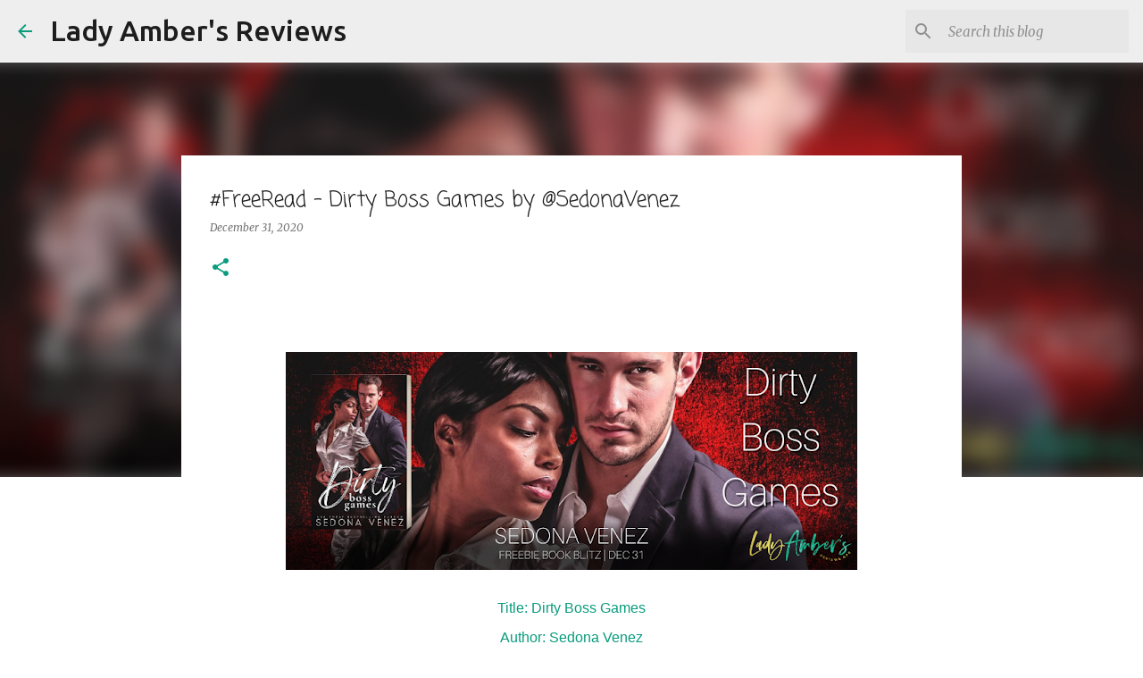

--- FILE ---
content_type: text/html; charset=UTF-8
request_url: https://www.ladyambersreviews.com/2020/12/freeread-dirty-boss-games-by-sedonavenez.html
body_size: 22938
content:
<!DOCTYPE html>
<html dir='ltr' lang='en'>
<head>
<meta content='width=device-width, initial-scale=1' name='viewport'/>
<title>#FreeRead - Dirty Boss Games by @SedonaVenez </title>
<meta content='text/html; charset=UTF-8' http-equiv='Content-Type'/>
<!-- Chrome, Firefox OS and Opera -->
<meta content='#ffffff' name='theme-color'/>
<!-- Windows Phone -->
<meta content='#ffffff' name='msapplication-navbutton-color'/>
<meta content='blogger' name='generator'/>
<link href='https://www.ladyambersreviews.com/favicon.ico' rel='icon' type='image/x-icon'/>
<link href='https://www.ladyambersreviews.com/2020/12/freeread-dirty-boss-games-by-sedonavenez.html' rel='canonical'/>
<link rel="alternate" type="application/atom+xml" title="Lady Amber&#39;s Reviews - Atom" href="https://www.ladyambersreviews.com/feeds/posts/default" />
<link rel="alternate" type="application/rss+xml" title="Lady Amber&#39;s Reviews - RSS" href="https://www.ladyambersreviews.com/feeds/posts/default?alt=rss" />
<link rel="service.post" type="application/atom+xml" title="Lady Amber&#39;s Reviews - Atom" href="https://www.blogger.com/feeds/5685715279163560461/posts/default" />

<link rel="alternate" type="application/atom+xml" title="Lady Amber&#39;s Reviews - Atom" href="https://www.ladyambersreviews.com/feeds/7470694765063787871/comments/default" />
<!--Can't find substitution for tag [blog.ieCssRetrofitLinks]-->
<link href='https://blogger.googleusercontent.com/img/b/R29vZ2xl/AVvXsEh-jRNcPPx262SUqnWGPblg0eclImsexSW8DrElRVWvLUUGl2V9AzTahXVKXAHwfxFK9-39gAn4pg6TC3jhXDCELUe13THlhsDiP7aqakc6XOJtxzhhatXD3Bl__QI_8ypvlPM0B1F4XKib/w640-h244/DIRTY+BOSS+GAMES+FBB+BANNER.png' rel='image_src'/>
<meta content='https://www.ladyambersreviews.com/2020/12/freeread-dirty-boss-games-by-sedonavenez.html' property='og:url'/>
<meta content='#FreeRead - Dirty Boss Games by @SedonaVenez ' property='og:title'/>
<meta content='  Title: Dirty Boss Games Author: Sedona Venez Genre: BWWM Romance Hosted by: Lady Amber’s PR Blurb:  Jayla is trouble, and she&#39;s just my ty...' property='og:description'/>
<meta content='https://blogger.googleusercontent.com/img/b/R29vZ2xl/AVvXsEh-jRNcPPx262SUqnWGPblg0eclImsexSW8DrElRVWvLUUGl2V9AzTahXVKXAHwfxFK9-39gAn4pg6TC3jhXDCELUe13THlhsDiP7aqakc6XOJtxzhhatXD3Bl__QI_8ypvlPM0B1F4XKib/w1200-h630-p-k-no-nu/DIRTY+BOSS+GAMES+FBB+BANNER.png' property='og:image'/>
<style type='text/css'>@font-face{font-family:'Coming Soon';font-style:normal;font-weight:400;font-display:swap;src:url(//fonts.gstatic.com/s/comingsoon/v20/qWcuB6mzpYL7AJ2VfdQR1t-VWDnRsDkg.woff2)format('woff2');unicode-range:U+0000-00FF,U+0131,U+0152-0153,U+02BB-02BC,U+02C6,U+02DA,U+02DC,U+0304,U+0308,U+0329,U+2000-206F,U+20AC,U+2122,U+2191,U+2193,U+2212,U+2215,U+FEFF,U+FFFD;}@font-face{font-family:'Merriweather';font-style:italic;font-weight:300;font-stretch:100%;font-display:swap;src:url(//fonts.gstatic.com/s/merriweather/v33/u-4c0qyriQwlOrhSvowK_l5-eTxCVx0ZbwLvKH2Gk9hLmp0v5yA-xXPqCzLvF-adrHOg7iDTFw.woff2)format('woff2');unicode-range:U+0460-052F,U+1C80-1C8A,U+20B4,U+2DE0-2DFF,U+A640-A69F,U+FE2E-FE2F;}@font-face{font-family:'Merriweather';font-style:italic;font-weight:300;font-stretch:100%;font-display:swap;src:url(//fonts.gstatic.com/s/merriweather/v33/u-4c0qyriQwlOrhSvowK_l5-eTxCVx0ZbwLvKH2Gk9hLmp0v5yA-xXPqCzLvF--drHOg7iDTFw.woff2)format('woff2');unicode-range:U+0301,U+0400-045F,U+0490-0491,U+04B0-04B1,U+2116;}@font-face{font-family:'Merriweather';font-style:italic;font-weight:300;font-stretch:100%;font-display:swap;src:url(//fonts.gstatic.com/s/merriweather/v33/u-4c0qyriQwlOrhSvowK_l5-eTxCVx0ZbwLvKH2Gk9hLmp0v5yA-xXPqCzLvF-SdrHOg7iDTFw.woff2)format('woff2');unicode-range:U+0102-0103,U+0110-0111,U+0128-0129,U+0168-0169,U+01A0-01A1,U+01AF-01B0,U+0300-0301,U+0303-0304,U+0308-0309,U+0323,U+0329,U+1EA0-1EF9,U+20AB;}@font-face{font-family:'Merriweather';font-style:italic;font-weight:300;font-stretch:100%;font-display:swap;src:url(//fonts.gstatic.com/s/merriweather/v33/u-4c0qyriQwlOrhSvowK_l5-eTxCVx0ZbwLvKH2Gk9hLmp0v5yA-xXPqCzLvF-WdrHOg7iDTFw.woff2)format('woff2');unicode-range:U+0100-02BA,U+02BD-02C5,U+02C7-02CC,U+02CE-02D7,U+02DD-02FF,U+0304,U+0308,U+0329,U+1D00-1DBF,U+1E00-1E9F,U+1EF2-1EFF,U+2020,U+20A0-20AB,U+20AD-20C0,U+2113,U+2C60-2C7F,U+A720-A7FF;}@font-face{font-family:'Merriweather';font-style:italic;font-weight:300;font-stretch:100%;font-display:swap;src:url(//fonts.gstatic.com/s/merriweather/v33/u-4c0qyriQwlOrhSvowK_l5-eTxCVx0ZbwLvKH2Gk9hLmp0v5yA-xXPqCzLvF-udrHOg7iA.woff2)format('woff2');unicode-range:U+0000-00FF,U+0131,U+0152-0153,U+02BB-02BC,U+02C6,U+02DA,U+02DC,U+0304,U+0308,U+0329,U+2000-206F,U+20AC,U+2122,U+2191,U+2193,U+2212,U+2215,U+FEFF,U+FFFD;}@font-face{font-family:'Merriweather';font-style:italic;font-weight:400;font-stretch:100%;font-display:swap;src:url(//fonts.gstatic.com/s/merriweather/v33/u-4c0qyriQwlOrhSvowK_l5-eTxCVx0ZbwLvKH2Gk9hLmp0v5yA-xXPqCzLvF-adrHOg7iDTFw.woff2)format('woff2');unicode-range:U+0460-052F,U+1C80-1C8A,U+20B4,U+2DE0-2DFF,U+A640-A69F,U+FE2E-FE2F;}@font-face{font-family:'Merriweather';font-style:italic;font-weight:400;font-stretch:100%;font-display:swap;src:url(//fonts.gstatic.com/s/merriweather/v33/u-4c0qyriQwlOrhSvowK_l5-eTxCVx0ZbwLvKH2Gk9hLmp0v5yA-xXPqCzLvF--drHOg7iDTFw.woff2)format('woff2');unicode-range:U+0301,U+0400-045F,U+0490-0491,U+04B0-04B1,U+2116;}@font-face{font-family:'Merriweather';font-style:italic;font-weight:400;font-stretch:100%;font-display:swap;src:url(//fonts.gstatic.com/s/merriweather/v33/u-4c0qyriQwlOrhSvowK_l5-eTxCVx0ZbwLvKH2Gk9hLmp0v5yA-xXPqCzLvF-SdrHOg7iDTFw.woff2)format('woff2');unicode-range:U+0102-0103,U+0110-0111,U+0128-0129,U+0168-0169,U+01A0-01A1,U+01AF-01B0,U+0300-0301,U+0303-0304,U+0308-0309,U+0323,U+0329,U+1EA0-1EF9,U+20AB;}@font-face{font-family:'Merriweather';font-style:italic;font-weight:400;font-stretch:100%;font-display:swap;src:url(//fonts.gstatic.com/s/merriweather/v33/u-4c0qyriQwlOrhSvowK_l5-eTxCVx0ZbwLvKH2Gk9hLmp0v5yA-xXPqCzLvF-WdrHOg7iDTFw.woff2)format('woff2');unicode-range:U+0100-02BA,U+02BD-02C5,U+02C7-02CC,U+02CE-02D7,U+02DD-02FF,U+0304,U+0308,U+0329,U+1D00-1DBF,U+1E00-1E9F,U+1EF2-1EFF,U+2020,U+20A0-20AB,U+20AD-20C0,U+2113,U+2C60-2C7F,U+A720-A7FF;}@font-face{font-family:'Merriweather';font-style:italic;font-weight:400;font-stretch:100%;font-display:swap;src:url(//fonts.gstatic.com/s/merriweather/v33/u-4c0qyriQwlOrhSvowK_l5-eTxCVx0ZbwLvKH2Gk9hLmp0v5yA-xXPqCzLvF-udrHOg7iA.woff2)format('woff2');unicode-range:U+0000-00FF,U+0131,U+0152-0153,U+02BB-02BC,U+02C6,U+02DA,U+02DC,U+0304,U+0308,U+0329,U+2000-206F,U+20AC,U+2122,U+2191,U+2193,U+2212,U+2215,U+FEFF,U+FFFD;}@font-face{font-family:'Merriweather';font-style:normal;font-weight:400;font-stretch:100%;font-display:swap;src:url(//fonts.gstatic.com/s/merriweather/v33/u-4D0qyriQwlOrhSvowK_l5UcA6zuSYEqOzpPe3HOZJ5eX1WtLaQwmYiScCmDxhtNOKl8yDr3icaGV31CPDaYKfFQn0.woff2)format('woff2');unicode-range:U+0460-052F,U+1C80-1C8A,U+20B4,U+2DE0-2DFF,U+A640-A69F,U+FE2E-FE2F;}@font-face{font-family:'Merriweather';font-style:normal;font-weight:400;font-stretch:100%;font-display:swap;src:url(//fonts.gstatic.com/s/merriweather/v33/u-4D0qyriQwlOrhSvowK_l5UcA6zuSYEqOzpPe3HOZJ5eX1WtLaQwmYiScCmDxhtNOKl8yDr3icaEF31CPDaYKfFQn0.woff2)format('woff2');unicode-range:U+0301,U+0400-045F,U+0490-0491,U+04B0-04B1,U+2116;}@font-face{font-family:'Merriweather';font-style:normal;font-weight:400;font-stretch:100%;font-display:swap;src:url(//fonts.gstatic.com/s/merriweather/v33/u-4D0qyriQwlOrhSvowK_l5UcA6zuSYEqOzpPe3HOZJ5eX1WtLaQwmYiScCmDxhtNOKl8yDr3icaG131CPDaYKfFQn0.woff2)format('woff2');unicode-range:U+0102-0103,U+0110-0111,U+0128-0129,U+0168-0169,U+01A0-01A1,U+01AF-01B0,U+0300-0301,U+0303-0304,U+0308-0309,U+0323,U+0329,U+1EA0-1EF9,U+20AB;}@font-face{font-family:'Merriweather';font-style:normal;font-weight:400;font-stretch:100%;font-display:swap;src:url(//fonts.gstatic.com/s/merriweather/v33/u-4D0qyriQwlOrhSvowK_l5UcA6zuSYEqOzpPe3HOZJ5eX1WtLaQwmYiScCmDxhtNOKl8yDr3icaGl31CPDaYKfFQn0.woff2)format('woff2');unicode-range:U+0100-02BA,U+02BD-02C5,U+02C7-02CC,U+02CE-02D7,U+02DD-02FF,U+0304,U+0308,U+0329,U+1D00-1DBF,U+1E00-1E9F,U+1EF2-1EFF,U+2020,U+20A0-20AB,U+20AD-20C0,U+2113,U+2C60-2C7F,U+A720-A7FF;}@font-face{font-family:'Merriweather';font-style:normal;font-weight:400;font-stretch:100%;font-display:swap;src:url(//fonts.gstatic.com/s/merriweather/v33/u-4D0qyriQwlOrhSvowK_l5UcA6zuSYEqOzpPe3HOZJ5eX1WtLaQwmYiScCmDxhtNOKl8yDr3icaFF31CPDaYKfF.woff2)format('woff2');unicode-range:U+0000-00FF,U+0131,U+0152-0153,U+02BB-02BC,U+02C6,U+02DA,U+02DC,U+0304,U+0308,U+0329,U+2000-206F,U+20AC,U+2122,U+2191,U+2193,U+2212,U+2215,U+FEFF,U+FFFD;}@font-face{font-family:'Ubuntu';font-style:normal;font-weight:400;font-display:swap;src:url(//fonts.gstatic.com/s/ubuntu/v21/4iCs6KVjbNBYlgoKcg72nU6AF7xm.woff2)format('woff2');unicode-range:U+0460-052F,U+1C80-1C8A,U+20B4,U+2DE0-2DFF,U+A640-A69F,U+FE2E-FE2F;}@font-face{font-family:'Ubuntu';font-style:normal;font-weight:400;font-display:swap;src:url(//fonts.gstatic.com/s/ubuntu/v21/4iCs6KVjbNBYlgoKew72nU6AF7xm.woff2)format('woff2');unicode-range:U+0301,U+0400-045F,U+0490-0491,U+04B0-04B1,U+2116;}@font-face{font-family:'Ubuntu';font-style:normal;font-weight:400;font-display:swap;src:url(//fonts.gstatic.com/s/ubuntu/v21/4iCs6KVjbNBYlgoKcw72nU6AF7xm.woff2)format('woff2');unicode-range:U+1F00-1FFF;}@font-face{font-family:'Ubuntu';font-style:normal;font-weight:400;font-display:swap;src:url(//fonts.gstatic.com/s/ubuntu/v21/4iCs6KVjbNBYlgoKfA72nU6AF7xm.woff2)format('woff2');unicode-range:U+0370-0377,U+037A-037F,U+0384-038A,U+038C,U+038E-03A1,U+03A3-03FF;}@font-face{font-family:'Ubuntu';font-style:normal;font-weight:400;font-display:swap;src:url(//fonts.gstatic.com/s/ubuntu/v21/4iCs6KVjbNBYlgoKcQ72nU6AF7xm.woff2)format('woff2');unicode-range:U+0100-02BA,U+02BD-02C5,U+02C7-02CC,U+02CE-02D7,U+02DD-02FF,U+0304,U+0308,U+0329,U+1D00-1DBF,U+1E00-1E9F,U+1EF2-1EFF,U+2020,U+20A0-20AB,U+20AD-20C0,U+2113,U+2C60-2C7F,U+A720-A7FF;}@font-face{font-family:'Ubuntu';font-style:normal;font-weight:400;font-display:swap;src:url(//fonts.gstatic.com/s/ubuntu/v21/4iCs6KVjbNBYlgoKfw72nU6AFw.woff2)format('woff2');unicode-range:U+0000-00FF,U+0131,U+0152-0153,U+02BB-02BC,U+02C6,U+02DA,U+02DC,U+0304,U+0308,U+0329,U+2000-206F,U+20AC,U+2122,U+2191,U+2193,U+2212,U+2215,U+FEFF,U+FFFD;}@font-face{font-family:'Ubuntu';font-style:normal;font-weight:500;font-display:swap;src:url(//fonts.gstatic.com/s/ubuntu/v21/4iCv6KVjbNBYlgoCjC3jvWyNPYZvg7UI.woff2)format('woff2');unicode-range:U+0460-052F,U+1C80-1C8A,U+20B4,U+2DE0-2DFF,U+A640-A69F,U+FE2E-FE2F;}@font-face{font-family:'Ubuntu';font-style:normal;font-weight:500;font-display:swap;src:url(//fonts.gstatic.com/s/ubuntu/v21/4iCv6KVjbNBYlgoCjC3jtGyNPYZvg7UI.woff2)format('woff2');unicode-range:U+0301,U+0400-045F,U+0490-0491,U+04B0-04B1,U+2116;}@font-face{font-family:'Ubuntu';font-style:normal;font-weight:500;font-display:swap;src:url(//fonts.gstatic.com/s/ubuntu/v21/4iCv6KVjbNBYlgoCjC3jvGyNPYZvg7UI.woff2)format('woff2');unicode-range:U+1F00-1FFF;}@font-face{font-family:'Ubuntu';font-style:normal;font-weight:500;font-display:swap;src:url(//fonts.gstatic.com/s/ubuntu/v21/4iCv6KVjbNBYlgoCjC3js2yNPYZvg7UI.woff2)format('woff2');unicode-range:U+0370-0377,U+037A-037F,U+0384-038A,U+038C,U+038E-03A1,U+03A3-03FF;}@font-face{font-family:'Ubuntu';font-style:normal;font-weight:500;font-display:swap;src:url(//fonts.gstatic.com/s/ubuntu/v21/4iCv6KVjbNBYlgoCjC3jvmyNPYZvg7UI.woff2)format('woff2');unicode-range:U+0100-02BA,U+02BD-02C5,U+02C7-02CC,U+02CE-02D7,U+02DD-02FF,U+0304,U+0308,U+0329,U+1D00-1DBF,U+1E00-1E9F,U+1EF2-1EFF,U+2020,U+20A0-20AB,U+20AD-20C0,U+2113,U+2C60-2C7F,U+A720-A7FF;}@font-face{font-family:'Ubuntu';font-style:normal;font-weight:500;font-display:swap;src:url(//fonts.gstatic.com/s/ubuntu/v21/4iCv6KVjbNBYlgoCjC3jsGyNPYZvgw.woff2)format('woff2');unicode-range:U+0000-00FF,U+0131,U+0152-0153,U+02BB-02BC,U+02C6,U+02DA,U+02DC,U+0304,U+0308,U+0329,U+2000-206F,U+20AC,U+2122,U+2191,U+2193,U+2212,U+2215,U+FEFF,U+FFFD;}</style>
<style id='page-skin-1' type='text/css'><!--
/*! normalize.css v8.0.0 | MIT License | github.com/necolas/normalize.css */html{line-height:1.15;-webkit-text-size-adjust:100%}body{margin:0}h1{font-size:2em;margin:.67em 0}hr{box-sizing:content-box;height:0;overflow:visible}pre{font-family:monospace,monospace;font-size:1em}a{background-color:transparent}abbr[title]{border-bottom:none;text-decoration:underline;text-decoration:underline dotted}b,strong{font-weight:bolder}code,kbd,samp{font-family:monospace,monospace;font-size:1em}small{font-size:80%}sub,sup{font-size:75%;line-height:0;position:relative;vertical-align:baseline}sub{bottom:-0.25em}sup{top:-0.5em}img{border-style:none}button,input,optgroup,select,textarea{font-family:inherit;font-size:100%;line-height:1.15;margin:0}button,input{overflow:visible}button,select{text-transform:none}button,[type="button"],[type="reset"],[type="submit"]{-webkit-appearance:button}button::-moz-focus-inner,[type="button"]::-moz-focus-inner,[type="reset"]::-moz-focus-inner,[type="submit"]::-moz-focus-inner{border-style:none;padding:0}button:-moz-focusring,[type="button"]:-moz-focusring,[type="reset"]:-moz-focusring,[type="submit"]:-moz-focusring{outline:1px dotted ButtonText}fieldset{padding:.35em .75em .625em}legend{box-sizing:border-box;color:inherit;display:table;max-width:100%;padding:0;white-space:normal}progress{vertical-align:baseline}textarea{overflow:auto}[type="checkbox"],[type="radio"]{box-sizing:border-box;padding:0}[type="number"]::-webkit-inner-spin-button,[type="number"]::-webkit-outer-spin-button{height:auto}[type="search"]{-webkit-appearance:textfield;outline-offset:-2px}[type="search"]::-webkit-search-decoration{-webkit-appearance:none}::-webkit-file-upload-button{-webkit-appearance:button;font:inherit}details{display:block}summary{display:list-item}template{display:none}[hidden]{display:none}
/*!************************************************
* Blogger Template Style
* Name: Emporio
**************************************************/
body{
word-wrap:break-word;
overflow-wrap:break-word;
word-break:break-word
}
.hidden{
display:none
}
.invisible{
visibility:hidden
}
.container:after,.float-container:after{
clear:both;
content:"";
display:table
}
.clearboth{
clear:both
}
#comments .comment .comment-actions,.subscribe-popup .FollowByEmail .follow-by-email-submit{
background:transparent;
border:0;
box-shadow:none;
color:#0a9c7d;
cursor:pointer;
font-size:14px;
font-weight:700;
outline:none;
text-decoration:none;
text-transform:uppercase;
width:auto
}
.dim-overlay{
height:100vh;
left:0;
position:fixed;
top:0;
width:100%
}
#sharing-dim-overlay{
background-color:transparent
}
input::-ms-clear{
display:none
}
.blogger-logo,.svg-icon-24.blogger-logo{
fill:#ff9800;
opacity:1
}
.skip-navigation{
background-color:#fff;
box-sizing:border-box;
color:#000;
display:block;
height:0;
left:0;
line-height:50px;
overflow:hidden;
padding-top:0;
position:fixed;
text-align:center;
top:0;
-webkit-transition:box-shadow .3s,height .3s,padding-top .3s;
transition:box-shadow .3s,height .3s,padding-top .3s;
width:100%;
z-index:900
}
.skip-navigation:focus{
box-shadow:0 4px 5px 0 rgba(0,0,0,.14),0 1px 10px 0 rgba(0,0,0,.12),0 2px 4px -1px rgba(0,0,0,.2);
height:50px
}
#main{
outline:none
}
.main-heading{
clip:rect(1px,1px,1px,1px);
border:0;
height:1px;
overflow:hidden;
padding:0;
position:absolute;
width:1px
}
.Attribution{
margin-top:1em;
text-align:center
}
.Attribution .blogger img,.Attribution .blogger svg{
vertical-align:bottom
}
.Attribution .blogger img{
margin-right:.5em
}
.Attribution div{
line-height:24px;
margin-top:.5em
}
.Attribution .copyright,.Attribution .image-attribution{
font-size:.7em;
margin-top:1.5em
}
.bg-photo{
background-attachment:scroll!important
}
body .CSS_LIGHTBOX{
z-index:900
}
.extendable .show-less,.extendable .show-more{
border-color:#0a9c7d;
color:#0a9c7d;
margin-top:8px
}
.extendable .show-less.hidden,.extendable .show-more.hidden,.inline-ad{
display:none
}
.inline-ad{
max-width:100%;
overflow:hidden
}
.adsbygoogle{
display:block
}
#cookieChoiceInfo{
bottom:0;
top:auto
}
iframe.b-hbp-video{
border:0
}
.post-body iframe{
max-width:100%
}
.post-body a[imageanchor="1"]{
display:inline-block
}
.byline{
margin-right:1em
}
.byline:last-child{
margin-right:0
}
.link-copied-dialog{
max-width:520px;
outline:0
}
.link-copied-dialog .modal-dialog-buttons{
margin-top:8px
}
.link-copied-dialog .goog-buttonset-default{
background:transparent;
border:0
}
.link-copied-dialog .goog-buttonset-default:focus{
outline:0
}
.paging-control-container{
margin-bottom:16px
}
.paging-control-container .paging-control{
display:inline-block
}
.paging-control-container .comment-range-text:after,.paging-control-container .paging-control{
color:#0a9c7d
}
.paging-control-container .comment-range-text,.paging-control-container .paging-control{
margin-right:8px
}
.paging-control-container .comment-range-text:after,.paging-control-container .paging-control:after{
padding-left:8px;
content:"\b7";
cursor:default;
pointer-events:none
}
.paging-control-container .comment-range-text:last-child:after,.paging-control-container .paging-control:last-child:after{
content:none
}
.byline.reactions iframe{
height:20px
}
.b-notification{
background-color:#fff;
border-bottom:1px solid #000;
box-sizing:border-box;
color:#000;
padding:16px 32px;
text-align:center
}
.b-notification.visible{
-webkit-transition:margin-top .3s cubic-bezier(.4,0,.2,1);
transition:margin-top .3s cubic-bezier(.4,0,.2,1)
}
.b-notification.invisible{
position:absolute
}
.b-notification-close{
position:absolute;
right:8px;
top:8px
}
.no-posts-message{
line-height:40px;
text-align:center
}
@media screen and (max-width:745px){
body.item-view .post-body a[imageanchor="1"][style*="float: left;"],body.item-view .post-body a[imageanchor="1"][style*="float: right;"]{
clear:none!important;
float:none!important
}
body.item-view .post-body a[imageanchor="1"] img{
display:block;
height:auto;
margin:0 auto
}
body.item-view .post-body>.separator:first-child>a[imageanchor="1"]:first-child{
margin-top:20px
}
.post-body a[imageanchor]{
display:block
}
body.item-view .post-body a[imageanchor="1"]{
margin-left:0!important;
margin-right:0!important
}
body.item-view .post-body a[imageanchor="1"]+a[imageanchor="1"]{
margin-top:16px
}
}
.item-control{
display:none
}
#comments{
border-top:1px dashed rgba(0,0,0,.54);
margin-top:20px;
padding:20px
}
#comments .comment-thread ol{
padding-left:0;
margin:0;
padding-left:0
}
#comments .comment .comment-replybox-single,#comments .comment-thread .comment-replies{
margin-left:60px
}
#comments .comment-thread .thread-count{
display:none
}
#comments .comment{
list-style-type:none;
padding:0 0 30px;
position:relative
}
#comments .comment .comment{
padding-bottom:8px
}
.comment .avatar-image-container{
position:absolute
}
.comment .avatar-image-container img{
border-radius:50%
}
.avatar-image-container svg,.comment .avatar-image-container .avatar-icon{
fill:#0a9c7d;
border:1px solid #0a9c7d;
border-radius:50%;
box-sizing:border-box;
height:35px;
margin:0;
padding:7px;
width:35px
}
.comment .comment-block{
margin-left:60px;
margin-top:10px;
padding-bottom:0
}
#comments .comment-author-header-wrapper{
margin-left:40px
}
#comments .comment .thread-expanded .comment-block{
padding-bottom:20px
}
#comments .comment .comment-header .user,#comments .comment .comment-header .user a{
color:#1f1f1f;
font-style:normal;
font-weight:700
}
#comments .comment .comment-actions{
bottom:0;
margin-bottom:15px;
position:absolute
}
#comments .comment .comment-actions>*{
margin-right:8px
}
#comments .comment .comment-header .datetime{
margin-left:8px;
bottom:0;
display:inline-block;
font-size:13px;
font-style:italic
}
#comments .comment .comment-footer .comment-timestamp a,#comments .comment .comment-header .datetime,#comments .comment .comment-header .datetime a{
color:rgba(31,31,31,.54)
}
#comments .comment .comment-content,.comment .comment-body{
margin-top:12px;
word-break:break-word
}
.comment-body{
margin-bottom:12px
}
#comments.embed[data-num-comments="0"]{
border:0;
margin-top:0;
padding-top:0
}
#comment-editor-src,#comments.embed[data-num-comments="0"] #comment-post-message,#comments.embed[data-num-comments="0"] div.comment-form>p,#comments.embed[data-num-comments="0"] p.comment-footer{
display:none
}
.comments .comments-content .loadmore.loaded{
max-height:0;
opacity:0;
overflow:hidden
}
.extendable .remaining-items{
height:0;
overflow:hidden;
-webkit-transition:height .3s cubic-bezier(.4,0,.2,1);
transition:height .3s cubic-bezier(.4,0,.2,1)
}
.extendable .remaining-items.expanded{
height:auto
}
.svg-icon-24,.svg-icon-24-button{
cursor:pointer;
height:24px;
min-width:24px;
width:24px
}
.touch-icon{
margin:-12px;
padding:12px
}
.touch-icon:active,.touch-icon:focus{
background-color:hsla(0,0%,60%,.4);
border-radius:50%
}
svg:not(:root).touch-icon{
overflow:visible
}
html[dir=rtl] .rtl-reversible-icon{
-webkit-transform:scaleX(-1);
transform:scaleX(-1)
}
.svg-icon-24-button,.touch-icon-button{
background:transparent;
border:0;
margin:0;
outline:none;
padding:0
}
.touch-icon-button .touch-icon:active,.touch-icon-button .touch-icon:focus{
background-color:transparent
}
.touch-icon-button:active .touch-icon,.touch-icon-button:focus .touch-icon{
background-color:hsla(0,0%,60%,.4);
border-radius:50%
}
.Profile .default-avatar-wrapper .avatar-icon{
fill:#0a9c7d;
border:1px solid #0a9c7d;
border-radius:50%;
box-sizing:border-box;
margin:0
}
.Profile .individual .default-avatar-wrapper .avatar-icon{
padding:25px
}
.Profile .individual .avatar-icon,.Profile .individual .profile-img{
height:90px;
width:90px
}
.Profile .team .default-avatar-wrapper .avatar-icon{
padding:8px
}
.Profile .team .avatar-icon,.Profile .team .default-avatar-wrapper,.Profile .team .profile-img{
height:40px;
width:40px
}
.snippet-container{
margin:0;
overflow:hidden;
position:relative
}
.snippet-fade{
right:0;
bottom:0;
box-sizing:border-box;
position:absolute;
width:96px
}
.snippet-fade:after{
content:"\2026";
float:right
}
.centered-top-container.sticky{
left:0;
position:fixed;
right:0;
top:0;
-webkit-transition-duration:.2s;
transition-duration:.2s;
-webkit-transition-property:opacity,-webkit-transform;
transition-property:opacity,-webkit-transform;
transition-property:transform,opacity;
transition-property:transform,opacity,-webkit-transform;
-webkit-transition-timing-function:cubic-bezier(.4,0,.2,1);
transition-timing-function:cubic-bezier(.4,0,.2,1);
width:auto;
z-index:8
}
.centered-top-placeholder{
display:none
}
.collapsed-header .centered-top-placeholder{
display:block
}
.centered-top-container .Header .replaced h1,.centered-top-placeholder .Header .replaced h1{
display:none
}
.centered-top-container.sticky .Header .replaced h1{
display:block
}
.centered-top-container.sticky .Header .header-widget{
background:none
}
.centered-top-container.sticky .Header .header-image-wrapper{
display:none
}
.centered-top-container img,.centered-top-placeholder img{
max-width:100%
}
.collapsible{
-webkit-transition:height .3s cubic-bezier(.4,0,.2,1);
transition:height .3s cubic-bezier(.4,0,.2,1)
}
.collapsible,.collapsible>summary{
display:block;
overflow:hidden
}
.collapsible>:not(summary){
display:none
}
.collapsible[open]>:not(summary){
display:block
}
.collapsible:focus,.collapsible>summary:focus{
outline:none
}
.collapsible>summary{
cursor:pointer;
display:block;
padding:0
}
.collapsible:focus>summary,.collapsible>summary:focus{
background-color:transparent
}
.collapsible>summary::-webkit-details-marker{
display:none
}
.collapsible-title{
-webkit-box-align:center;
align-items:center;
display:-webkit-box;
display:flex
}
.collapsible-title .title{
-webkit-box-flex:1;
-webkit-box-ordinal-group:1;
flex:1 1 auto;
order:0;
overflow:hidden;
text-overflow:ellipsis;
white-space:nowrap
}
.collapsible-title .chevron-down,.collapsible[open] .collapsible-title .chevron-up{
display:block
}
.collapsible-title .chevron-up,.collapsible[open] .collapsible-title .chevron-down{
display:none
}
.flat-button{
border-radius:2px;
font-weight:700;
margin:-8px;
padding:8px;
text-transform:uppercase
}
.flat-button,.flat-icon-button{
cursor:pointer;
display:inline-block
}
.flat-icon-button{
background:transparent;
border:0;
box-sizing:content-box;
line-height:0;
margin:-12px;
outline:none;
padding:12px
}
.flat-icon-button,.flat-icon-button .splash-wrapper{
border-radius:50%
}
.flat-icon-button .splash.animate{
-webkit-animation-duration:.3s;
animation-duration:.3s
}
body#layout .bg-photo,body#layout .bg-photo-overlay{
display:none
}
body#layout .centered{
max-width:954px
}
body#layout .navigation{
display:none
}
body#layout .sidebar-container{
display:inline-block;
width:40%
}
body#layout .hamburger-menu,body#layout .search{
display:none
}
.overflowable-container{
max-height:44px;
overflow:hidden;
position:relative
}
.overflow-button{
cursor:pointer
}
#overflowable-dim-overlay{
background:transparent
}
.overflow-popup{
background-color:#ffffff;
box-shadow:0 2px 2px 0 rgba(0,0,0,.14),0 3px 1px -2px rgba(0,0,0,.2),0 1px 5px 0 rgba(0,0,0,.12);
left:0;
max-width:calc(100% - 32px);
position:absolute;
top:0;
visibility:hidden;
z-index:101
}
.overflow-popup ul{
list-style:none
}
.overflow-popup .tabs li,.overflow-popup li{
display:block;
height:auto
}
.overflow-popup .tabs li{
padding-left:0;
padding-right:0
}
.overflow-button.hidden,.overflow-popup .tabs li.hidden,.overflow-popup li.hidden,.widget.Sharing .sharing-button{
display:none
}
.widget.Sharing .sharing-buttons li{
padding:0
}
.widget.Sharing .sharing-buttons li span{
display:none
}
.post-share-buttons{
position:relative
}
.sharing-open.touch-icon-button:active .touch-icon,.sharing-open.touch-icon-button:focus .touch-icon{
background-color:transparent
}
.share-buttons{
background-color:#0a9c7d;
border-radius:2px;
box-shadow:0 2px 2px 0 rgba(0,0,0,.14),0 3px 1px -2px rgba(0,0,0,.2),0 1px 5px 0 rgba(0,0,0,.12);
color:#0a9c7d;
list-style:none;
margin:0;
min-width:200px;
padding:8px 0;
position:absolute;
top:-11px;
z-index:101
}
.share-buttons.hidden{
display:none
}
.sharing-button{
background:transparent;
border:0;
cursor:pointer;
margin:0;
outline:none;
padding:0
}
.share-buttons li{
height:48px;
margin:0
}
.share-buttons li:last-child{
margin-bottom:0
}
.share-buttons li .sharing-platform-button{
box-sizing:border-box;
cursor:pointer;
display:block;
height:100%;
margin-bottom:0;
padding:0 16px;
position:relative;
width:100%
}
.share-buttons li .sharing-platform-button:focus,.share-buttons li .sharing-platform-button:hover{
background-color:hsla(0,0%,50%,.1);
outline:none
}
.share-buttons li svg[class*=" sharing-"],.share-buttons li svg[class^=sharing-]{
position:absolute;
top:10px
}
.share-buttons li span.sharing-platform-button{
position:relative;
top:0
}
.share-buttons li .platform-sharing-text{
margin-left:56px;
display:block;
font-size:16px;
line-height:48px;
white-space:nowrap
}
.sidebar-container{
-webkit-overflow-scrolling:touch;
background-color:#ffffff;
max-width:280px;
overflow-y:auto;
-webkit-transition-duration:.3s;
transition-duration:.3s;
-webkit-transition-property:-webkit-transform;
transition-property:-webkit-transform;
transition-property:transform;
transition-property:transform,-webkit-transform;
-webkit-transition-timing-function:cubic-bezier(0,0,.2,1);
transition-timing-function:cubic-bezier(0,0,.2,1);
width:280px;
z-index:101
}
.sidebar-container .navigation{
line-height:0;
padding:16px
}
.sidebar-container .sidebar-back{
cursor:pointer
}
.sidebar-container .widget{
background:none;
margin:0 16px;
padding:16px 0
}
.sidebar-container .widget .title{
color:#0a9c7d;
margin:0
}
.sidebar-container .widget ul{
list-style:none;
margin:0;
padding:0
}
.sidebar-container .widget ul ul{
margin-left:1em
}
.sidebar-container .widget li{
font-size:16px;
line-height:normal
}
.sidebar-container .widget+.widget{
border-top:1px solid rgba(0, 0, 0, 0.12)
}
.BlogArchive li{
margin:16px 0
}
.BlogArchive li:last-child{
margin-bottom:0
}
.Label li a{
display:inline-block
}
.BlogArchive .post-count,.Label .label-count{
margin-left:.25em;
float:right
}
.BlogArchive .post-count:before,.Label .label-count:before{
content:"("
}
.BlogArchive .post-count:after,.Label .label-count:after{
content:")"
}
.widget.Translate .skiptranslate>div{
display:block!important
}
.widget.Profile .profile-link{
display:-webkit-box;
display:flex
}
.widget.Profile .team-member .default-avatar-wrapper,.widget.Profile .team-member .profile-img{
-webkit-box-flex:0;
margin-right:1em;
flex:0 0 auto
}
.widget.Profile .individual .profile-link{
-webkit-box-orient:vertical;
-webkit-box-direction:normal;
flex-direction:column
}
.widget.Profile .team .profile-link .profile-name{
-webkit-box-flex:1;
align-self:center;
display:block;
flex:1 1 auto
}
.dim-overlay{
background-color:rgba(0,0,0,.54)
}
body.sidebar-visible{
overflow-y:hidden
}
@media screen and (max-width:680px){
.sidebar-container{
bottom:0;
left:auto;
position:fixed;
right:0;
top:0
}
.sidebar-container.sidebar-invisible{
-webkit-transform:translateX(100%);
transform:translateX(100%);
-webkit-transition-timing-function:cubic-bezier(.4,0,.6,1);
transition-timing-function:cubic-bezier(.4,0,.6,1)
}
}
.dialog{
background:#ffffff;
box-shadow:0 2px 2px 0 rgba(0,0,0,.14),0 3px 1px -2px rgba(0,0,0,.2),0 1px 5px 0 rgba(0,0,0,.12);
box-sizing:border-box;
color:#0a9c7d;
padding:30px;
position:fixed;
text-align:center;
width:calc(100% - 24px);
z-index:101
}
.dialog input[type=email],.dialog input[type=text]{
background-color:transparent;
border:0;
border-bottom:1px solid rgba(10,156,125,.12);
color:#0a9c7d;
display:block;
font-family:Coming Soon;
font-size:16px;
line-height:24px;
margin:auto;
outline:none;
padding-bottom:7px;
text-align:center;
width:100%
}
.dialog input[type=email]::-webkit-input-placeholder,.dialog input[type=text]::-webkit-input-placeholder{
color:rgba(10,156,125,.5)
}
.dialog input[type=email]::-moz-placeholder,.dialog input[type=text]::-moz-placeholder{
color:rgba(10,156,125,.5)
}
.dialog input[type=email]:-ms-input-placeholder,.dialog input[type=text]:-ms-input-placeholder{
color:rgba(10,156,125,.5)
}
.dialog input[type=email]::-ms-input-placeholder,.dialog input[type=text]::-ms-input-placeholder{
color:rgba(10,156,125,.5)
}
.dialog input[type=email]::placeholder,.dialog input[type=text]::placeholder{
color:rgba(10,156,125,.5)
}
.dialog input[type=email]:focus,.dialog input[type=text]:focus{
border-bottom:2px solid #0a9c7d;
padding-bottom:6px
}
.dialog input.no-cursor{
color:transparent;
text-shadow:0 0 0 #0a9c7d
}
.dialog input.no-cursor:focus{
outline:none
}
.dialog input[type=submit]{
font-family:Coming Soon
}
.dialog .goog-buttonset-default{
color:#0a9c7d
}
.loading-spinner-large{
-webkit-animation:mspin-rotate 1568.63ms linear infinite;
animation:mspin-rotate 1568.63ms linear infinite;
height:48px;
overflow:hidden;
position:absolute;
width:48px;
z-index:200
}
.loading-spinner-large>div{
-webkit-animation:mspin-revrot 5332ms steps(4) infinite;
animation:mspin-revrot 5332ms steps(4) infinite
}
.loading-spinner-large>div>div{
-webkit-animation:mspin-singlecolor-large-film 1333ms steps(81) infinite;
animation:mspin-singlecolor-large-film 1333ms steps(81) infinite;
background-size:100%;
height:48px;
width:3888px
}
.mspin-black-large>div>div,.mspin-grey_54-large>div>div{
background-image:url(https://www.blogblog.com/indie/mspin_black_large.svg)
}
.mspin-white-large>div>div{
background-image:url(https://www.blogblog.com/indie/mspin_white_large.svg)
}
.mspin-grey_54-large{
opacity:.54
}
@-webkit-keyframes mspin-singlecolor-large-film{
0%{
-webkit-transform:translateX(0);
transform:translateX(0)
}
to{
-webkit-transform:translateX(-3888px);
transform:translateX(-3888px)
}
}
@keyframes mspin-singlecolor-large-film{
0%{
-webkit-transform:translateX(0);
transform:translateX(0)
}
to{
-webkit-transform:translateX(-3888px);
transform:translateX(-3888px)
}
}
@-webkit-keyframes mspin-rotate{
0%{
-webkit-transform:rotate(0deg);
transform:rotate(0deg)
}
to{
-webkit-transform:rotate(1turn);
transform:rotate(1turn)
}
}
@keyframes mspin-rotate{
0%{
-webkit-transform:rotate(0deg);
transform:rotate(0deg)
}
to{
-webkit-transform:rotate(1turn);
transform:rotate(1turn)
}
}
@-webkit-keyframes mspin-revrot{
0%{
-webkit-transform:rotate(0deg);
transform:rotate(0deg)
}
to{
-webkit-transform:rotate(-1turn);
transform:rotate(-1turn)
}
}
@keyframes mspin-revrot{
0%{
-webkit-transform:rotate(0deg);
transform:rotate(0deg)
}
to{
-webkit-transform:rotate(-1turn);
transform:rotate(-1turn)
}
}
.subscribe-popup{
max-width:364px
}
.subscribe-popup h3{
color:#1f1f1f;
font-size:1.8em;
margin-top:0
}
.subscribe-popup .FollowByEmail h3{
display:none
}
.subscribe-popup .FollowByEmail .follow-by-email-submit{
color:#0a9c7d;
display:inline-block;
margin:24px auto 0;
white-space:normal;
width:auto
}
.subscribe-popup .FollowByEmail .follow-by-email-submit:disabled{
cursor:default;
opacity:.3
}
@media (max-width:800px){
.blog-name div.widget.Subscribe{
margin-bottom:16px
}
body.item-view .blog-name div.widget.Subscribe{
margin:8px auto 16px;
width:100%
}
}
.sidebar-container .svg-icon-24{
fill:#0a9c7d
}
.centered-top .svg-icon-24{
fill:#0a9c7d
}
.centered-bottom .svg-icon-24.touch-icon,.centered-bottom a .svg-icon-24,.centered-bottom button .svg-icon-24{
fill:#0a9c7d
}
.post-wrapper .svg-icon-24.touch-icon,.post-wrapper a .svg-icon-24,.post-wrapper button .svg-icon-24{
fill:#0a9c7d
}
.centered-bottom .share-buttons .svg-icon-24,.share-buttons .svg-icon-24{
fill:#0a9c7d
}
.svg-icon-24.hamburger-menu{
fill:#0a9c7d
}
body#layout .page_body{
padding:0;
position:relative;
top:0
}
body#layout .page{
display:inline-block;
left:inherit;
position:relative;
vertical-align:top;
width:540px
}
body{
background:#f7f7f7 none repeat scroll top left;
background-color:#ffffff;
background-size:cover;
font:normal normal 16px Coming Soon;
margin:0;
min-height:100vh
}
body,h3,h3.title{
color:#0a9c7d
}
.post-wrapper .post-title,.post-wrapper .post-title a,.post-wrapper .post-title a:hover,.post-wrapper .post-title a:visited{
color:#1f1f1f
}
a{
color:#0a9c7d;
text-decoration:none
}
a:visited{
color:#0a9c7d
}
a:hover{
color:#0a9c7d
}
blockquote{
color:#414141;
font:normal normal 16px Coming Soon;
font-size:x-large;
font-style:italic;
font-weight:300;
text-align:center
}
.dim-overlay{
z-index:100
}
.page{
-webkit-box-orient:vertical;
-webkit-box-direction:normal;
box-sizing:border-box;
display:-webkit-box;
display:flex;
flex-direction:column;
min-height:100vh;
padding-bottom:1em
}
.page>*{
-webkit-box-flex:0;
flex:0 0 auto
}
.page>#footer{
margin-top:auto
}
.bg-photo-container{
overflow:hidden
}
.bg-photo-container,.bg-photo-container .bg-photo{
height:464px;
width:100%
}
.bg-photo-container .bg-photo{
background-position:50%;
background-size:cover;
z-index:-1
}
.centered{
margin:0 auto;
position:relative;
width:1482px
}
.centered .main,.centered .main-container{
float:left
}
.centered .main{
padding-bottom:1em
}
.centered .centered-bottom:after{
clear:both;
content:"";
display:table
}
@media (min-width:1626px){
.page_body.has-vertical-ads .centered{
width:1625px
}
}
@media (min-width:1225px) and (max-width:1482px){
.centered{
width:1081px
}
}
@media (min-width:1225px) and (max-width:1625px){
.page_body.has-vertical-ads .centered{
width:1224px
}
}
@media (max-width:1224px){
.centered{
width:680px
}
}
@media (max-width:680px){
.centered{
max-width:600px;
width:100%
}
}
.feed-view .post-wrapper.hero,.main,.main-container,.post-filter-message,.top-nav .section{
width:1187px
}
@media (min-width:1225px) and (max-width:1482px){
.feed-view .post-wrapper.hero,.main,.main-container,.post-filter-message,.top-nav .section{
width:786px
}
}
@media (min-width:1225px) and (max-width:1625px){
.feed-view .page_body.has-vertical-ads .post-wrapper.hero,.page_body.has-vertical-ads .feed-view .post-wrapper.hero,.page_body.has-vertical-ads .main,.page_body.has-vertical-ads .main-container,.page_body.has-vertical-ads .post-filter-message,.page_body.has-vertical-ads .top-nav .section{
width:786px
}
}
@media (max-width:1224px){
.feed-view .post-wrapper.hero,.main,.main-container,.post-filter-message,.top-nav .section{
width:auto
}
}
.widget .title{
font-size:18px;
line-height:28px;
margin:18px 0
}
.extendable .show-less,.extendable .show-more{
color:#0a9c7d;
cursor:pointer;
font:500 12px Ubuntu, sans-serif;
margin:0 -16px;
padding:16px;
text-transform:uppercase
}
.widget.Profile{
font:normal normal 16px Coming Soon
}
.sidebar-container .widget.Profile{
padding:16px
}
.widget.Profile h2{
display:none
}
.widget.Profile .title{
margin:16px 32px
}
.widget.Profile .profile-img{
border-radius:50%
}
.widget.Profile .individual{
display:-webkit-box;
display:flex
}
.widget.Profile .individual .profile-info{
margin-left:16px;
align-self:center
}
.widget.Profile .profile-datablock{
margin-bottom:.75em;
margin-top:0
}
.widget.Profile .profile-link{
background-image:none!important;
font-family:inherit;
max-width:100%;
overflow:hidden
}
.widget.Profile .individual .profile-link{
display:block;
margin:0 -10px;
padding:0 10px
}
.widget.Profile .individual .profile-data a.profile-link.g-profile,.widget.Profile .team a.profile-link.g-profile .profile-name{
color:#0a9c7d;
font:normal normal 16px Coming Soon;
margin-bottom:.75em
}
.widget.Profile .individual .profile-data a.profile-link.g-profile{
line-height:1.25
}
.widget.Profile .individual>a:first-child{
flex-shrink:0
}
.widget.Profile dd{
margin:0
}
.widget.Profile ul{
list-style:none;
padding:0
}
.widget.Profile ul li{
margin:10px 0 30px
}
.widget.Profile .team .extendable,.widget.Profile .team .extendable .first-items,.widget.Profile .team .extendable .remaining-items{
margin:0;
max-width:100%;
padding:0
}
.widget.Profile .team-member .profile-name-container{
-webkit-box-flex:0;
flex:0 1 auto
}
.widget.Profile .team .extendable .show-less,.widget.Profile .team .extendable .show-more{
left:56px;
position:relative
}
#comments a,.post-wrapper a{
color:#0a9c7d
}
div.widget.Blog .blog-posts .post-outer{
border:0
}
div.widget.Blog .post-outer{
padding-bottom:0
}
.post .thumb{
float:left;
height:20%;
width:20%
}
.no-posts-message,.status-msg-body{
margin:10px 0
}
.blog-pager{
text-align:center
}
.post-title{
margin:0
}
.post-title,.post-title a{
font:normal normal 24px Coming Soon
}
.post-body{
display:block;
font:400 16px Merriweather, Georgia, serif;
line-height:32px;
margin:0
}
.post-body,.post-snippet{
color:#0a9c7d
}
.post-snippet{
font:400 14px Merriweather, Georgia, serif;
line-height:24px;
margin:8px 0;
max-height:72px
}
.post-snippet .snippet-fade{
background:-webkit-linear-gradient(left,#ffffff 0,#ffffff 20%,rgba(255, 255, 255, 0) 100%);
background:linear-gradient(to left,#ffffff 0,#ffffff 20%,rgba(255, 255, 255, 0) 100%);
bottom:0;
color:#0a9c7d;
position:absolute
}
.post-body img{
height:inherit;
max-width:100%
}
.byline,.byline.post-author a,.byline.post-timestamp a{
color:#747474;
font:italic 400 12px Merriweather, Georgia, serif
}
.byline.post-author{
text-transform:lowercase
}
.byline.post-author a{
text-transform:none
}
.item-byline .byline,.post-header .byline{
margin-right:0
}
.post-share-buttons .share-buttons{
background:#0a9c7d;
color:#0a9c7d;
font:400 14px Ubuntu, sans-serif
}
.tr-caption{
color:#414141;
font:normal normal 16px Coming Soon;
font-size:1.1em;
font-style:italic
}
.post-filter-message{
background-color:#0a9c7d;
box-sizing:border-box;
color:#ffffff;
display:-webkit-box;
display:flex;
font:italic 400 18px Merriweather, Georgia, serif;
margin-bottom:16px;
margin-top:32px;
padding:12px 16px
}
.post-filter-message>div:first-child{
-webkit-box-flex:1;
flex:1 0 auto
}
.post-filter-message a{
padding-left:30px;
color:#0a9c7d;
color:#ffffff;
cursor:pointer;
font:500 12px Ubuntu, sans-serif;
text-transform:uppercase;
white-space:nowrap
}
.post-filter-message .search-label,.post-filter-message .search-query{
font-style:italic;
quotes:"\201c" "\201d" "\2018" "\2019"
}
.post-filter-message .search-label:before,.post-filter-message .search-query:before{
content:open-quote
}
.post-filter-message .search-label:after,.post-filter-message .search-query:after{
content:close-quote
}
#blog-pager{
margin-bottom:1em;
margin-top:2em
}
#blog-pager a{
color:#0a9c7d;
cursor:pointer;
font:500 12px Ubuntu, sans-serif;
text-transform:uppercase
}
.Label{
overflow-x:hidden
}
.Label ul{
list-style:none;
padding:0
}
.Label li{
display:inline-block;
max-width:100%;
overflow:hidden;
text-overflow:ellipsis;
white-space:nowrap
}
.Label .first-ten{
margin-top:16px
}
.Label .show-all{
border-color:#0a9c7d;
color:#0a9c7d;
cursor:pointer;
font-style:normal;
margin-top:8px;
text-transform:uppercase
}
.Label .show-all,.Label .show-all.hidden{
display:inline-block
}
.Label li a,.Label span.label-size,.byline.post-labels a{
background-color:rgba(10,156,125,.1);
border-radius:2px;
color:#0a9c7d;
cursor:pointer;
display:inline-block;
font:500 10.5px Ubuntu, sans-serif;
line-height:1.5;
margin:4px 4px 4px 0;
padding:4px 8px;
text-transform:uppercase;
vertical-align:middle
}
body.item-view .byline.post-labels a{
background-color:rgba(10,156,125,.1);
color:#0a9c7d
}
.FeaturedPost .item-thumbnail img{
max-width:100%
}
.sidebar-container .FeaturedPost .post-title a{
color:#0a9c7d;
font:normal normal 14px Coming Soon
}
body.item-view .PopularPosts{
display:inline-block;
overflow-y:auto;
vertical-align:top;
width:280px
}
.PopularPosts h3.title{
font:normal normal 16px Coming Soon
}
.PopularPosts .post-title{
margin:0 0 16px
}
.PopularPosts .post-title a{
color:#0a9c7d;
font:normal normal 14px Coming Soon;
line-height:24px
}
.PopularPosts .item-thumbnail{
clear:both;
height:152px;
overflow-y:hidden;
width:100%
}
.PopularPosts .item-thumbnail img{
padding:0;
width:100%
}
.PopularPosts .popular-posts-snippet{
color:#0a9c7d;
font:italic 400 14px Merriweather, Georgia, serif;
line-height:24px;
max-height:calc(24px * 4);
overflow:hidden
}
.PopularPosts .popular-posts-snippet .snippet-fade{
color:#0a9c7d
}
.PopularPosts .post{
margin:30px 0;
position:relative
}
.PopularPosts .post+.post{
padding-top:1em
}
.popular-posts-snippet .snippet-fade{
right:0;
background:-webkit-linear-gradient(left,#ffffff 0,#ffffff 20%,rgba(255, 255, 255, 0) 100%);
background:linear-gradient(to left,#ffffff 0,#ffffff 20%,rgba(255, 255, 255, 0) 100%);
height:24px;
line-height:24px;
position:absolute;
top:calc(24px * 3);
width:96px
}
.Attribution{
color:#0a9c7d
}
.Attribution a,.Attribution a:hover,.Attribution a:visited{
color:#0a9c7d
}
.Attribution svg{
fill:#747474
}
.inline-ad{
margin-bottom:16px
}
.item-view .inline-ad{
display:block
}
.vertical-ad-container{
margin-left:15px;
float:left;
min-height:1px;
width:128px
}
.item-view .vertical-ad-container{
margin-top:30px
}
.inline-ad-placeholder,.vertical-ad-placeholder{
background:#ffffff;
border:1px solid #000;
opacity:.9;
text-align:center;
vertical-align:middle
}
.inline-ad-placeholder span,.vertical-ad-placeholder span{
color:#1f1f1f;
display:block;
font-weight:700;
margin-top:290px;
text-transform:uppercase
}
.vertical-ad-placeholder{
height:600px
}
.vertical-ad-placeholder span{
margin-top:290px;
padding:0 40px
}
.inline-ad-placeholder{
height:90px
}
.inline-ad-placeholder span{
margin-top:35px
}
.centered-top-container.sticky,.sticky .centered-top{
background-color:#eeeeee
}
.centered-top{
-webkit-box-align:start;
align-items:flex-start;
display:-webkit-box;
display:flex;
flex-wrap:wrap;
margin:0 auto;
max-width:1482px;
padding-top:40px
}
.page_body.has-vertical-ads .centered-top{
max-width:1625px
}
.centered-top .blog-name,.centered-top .hamburger-section,.centered-top .search{
margin-left:16px
}
.centered-top .return_link{
-webkit-box-flex:0;
-webkit-box-ordinal-group:1;
flex:0 0 auto;
height:24px;
order:0;
width:24px
}
.centered-top .blog-name{
-webkit-box-flex:1;
-webkit-box-ordinal-group:2;
flex:1 1 0;
order:1
}
.centered-top .search{
-webkit-box-flex:0;
-webkit-box-ordinal-group:3;
flex:0 0 auto;
order:2
}
.centered-top .hamburger-section{
-webkit-box-flex:0;
-webkit-box-ordinal-group:4;
display:none;
flex:0 0 auto;
order:3
}
.centered-top .subscribe-section-container{
-webkit-box-flex:1;
-webkit-box-ordinal-group:5;
flex:1 0 100%;
order:4
}
.centered-top .top-nav{
-webkit-box-flex:1;
-webkit-box-ordinal-group:6;
flex:1 0 100%;
margin-top:32px;
order:5
}
.sticky .centered-top{
-webkit-box-align:center;
align-items:center;
box-sizing:border-box;
flex-wrap:nowrap;
padding:0 16px
}
.sticky .centered-top .blog-name{
-webkit-box-flex:0;
flex:0 1 auto;
max-width:none;
min-width:0
}
.sticky .centered-top .subscribe-section-container{
border-left:1px solid rgba(0, 0, 0, 0.30);
-webkit-box-flex:1;
-webkit-box-ordinal-group:3;
flex:1 0 auto;
margin:0 16px;
order:2
}
.sticky .centered-top .search{
-webkit-box-flex:1;
-webkit-box-ordinal-group:4;
flex:1 0 auto;
order:3
}
.sticky .centered-top .hamburger-section{
-webkit-box-ordinal-group:5;
order:4
}
.sticky .centered-top .top-nav{
display:none
}
.search{
position:relative;
width:250px
}
.search,.search .search-expand,.search .section{
height:48px
}
.search .search-expand{
margin-left:auto;
background:transparent;
border:0;
display:none;
margin:0;
outline:none;
padding:0
}
.search .search-expand-text{
display:none
}
.search .search-expand .svg-icon-24,.search .search-submit-container .svg-icon-24{
fill:rgba(0, 0, 0, 0.38);
-webkit-transition:fill .3s cubic-bezier(.4,0,.2,1);
transition:fill .3s cubic-bezier(.4,0,.2,1)
}
.search h3{
display:none
}
.search .section{
right:0;
box-sizing:border-box;
line-height:24px;
overflow-x:hidden;
position:absolute;
top:0;
-webkit-transition-duration:.3s;
transition-duration:.3s;
-webkit-transition-property:background-color,width;
transition-property:background-color,width;
-webkit-transition-timing-function:cubic-bezier(.4,0,.2,1);
transition-timing-function:cubic-bezier(.4,0,.2,1);
width:250px;
z-index:8
}
.search .section,.search.focused .section{
background-color:rgba(0, 0, 0, 0.03)
}
.search form{
display:-webkit-box;
display:flex
}
.search form .search-submit-container{
-webkit-box-align:center;
-webkit-box-flex:0;
-webkit-box-ordinal-group:1;
align-items:center;
display:-webkit-box;
display:flex;
flex:0 0 auto;
height:48px;
order:0
}
.search form .search-input{
-webkit-box-flex:1;
-webkit-box-ordinal-group:2;
flex:1 1 auto;
order:1
}
.search form .search-input input{
box-sizing:border-box;
height:48px;
width:100%
}
.search .search-submit-container input[type=submit]{
display:none
}
.search .search-submit-container .search-icon{
margin:0;
padding:12px 8px
}
.search .search-input input{
background:none;
border:0;
color:#1d1d1d;
font:400 16px Merriweather, Georgia, serif;
outline:none;
padding:0 8px
}
.search .search-input input::-webkit-input-placeholder{
color:rgba(0, 0, 0, 0.38);
font:italic 400 15px Merriweather, Georgia, serif;
line-height:48px
}
.search .search-input input::-moz-placeholder{
color:rgba(0, 0, 0, 0.38);
font:italic 400 15px Merriweather, Georgia, serif;
line-height:48px
}
.search .search-input input:-ms-input-placeholder{
color:rgba(0, 0, 0, 0.38);
font:italic 400 15px Merriweather, Georgia, serif;
line-height:48px
}
.search .search-input input::-ms-input-placeholder{
color:rgba(0, 0, 0, 0.38);
font:italic 400 15px Merriweather, Georgia, serif;
line-height:48px
}
.search .search-input input::placeholder{
color:rgba(0, 0, 0, 0.38);
font:italic 400 15px Merriweather, Georgia, serif;
line-height:48px
}
.search .dim-overlay{
background-color:transparent
}
.centered-top .Header h1{
box-sizing:border-box;
color:#1d1d1d;
font:500 62px Ubuntu, sans-serif;
margin:0;
padding:0
}
.centered-top .Header h1 a,.centered-top .Header h1 a:hover,.centered-top .Header h1 a:visited{
color:inherit;
font-size:inherit
}
.centered-top .Header p{
color:#1d1d1d;
font:italic 300 14px Merriweather, Georgia, serif;
line-height:1.7;
margin:16px 0;
padding:0
}
.sticky .centered-top .Header h1{
color:#1d1d1d;
font-size:32px;
margin:16px 0;
overflow:hidden;
padding:0;
text-overflow:ellipsis;
white-space:nowrap
}
.sticky .centered-top .Header p{
display:none
}
.subscribe-section-container{
border-left:0;
margin:0
}
.subscribe-section-container .subscribe-button{
background:transparent;
border:0;
color:#0a9c7d;
cursor:pointer;
display:inline-block;
font:normal normal 12px Coming Soon;
margin:0 auto;
outline:none;
padding:16px;
text-transform:uppercase;
white-space:nowrap
}
.top-nav .PageList h3{
margin-left:16px
}
.top-nav .PageList ul{
list-style:none;
margin:0;
padding:0
}
.top-nav .PageList ul li{
color:#0a9c7d;
cursor:pointer;
font:500 12px Ubuntu, sans-serif;
font:normal normal 12px Coming Soon;
text-transform:uppercase
}
.top-nav .PageList ul li a{
background-color:#ffffff;
color:#0a9c7d;
display:block;
height:44px;
line-height:44px;
overflow:hidden;
padding:0 22px;
text-overflow:ellipsis;
vertical-align:middle
}
.top-nav .PageList ul li.selected a{
color:#0a9c7d
}
.top-nav .PageList ul li:first-child a{
padding-left:16px
}
.top-nav .PageList ul li:last-child a{
padding-right:16px
}
.top-nav .PageList .dim-overlay{
opacity:0
}
.top-nav .overflowable-contents li{
float:left;
max-width:100%
}
.top-nav .overflow-button{
-webkit-box-align:center;
-webkit-box-flex:0;
align-items:center;
display:-webkit-box;
display:flex;
flex:0 0 auto;
height:44px;
padding:0 16px;
position:relative;
-webkit-transition:opacity .3s cubic-bezier(.4,0,.2,1);
transition:opacity .3s cubic-bezier(.4,0,.2,1);
width:24px
}
.top-nav .overflow-button.hidden{
display:none
}
.top-nav .overflow-button svg{
margin-top:0
}
@media (max-width:1224px){
.search{
width:24px
}
.search .search-expand{
display:block;
position:relative;
z-index:8
}
.search .search-expand .search-expand-icon{
fill:transparent
}
.search .section{
background-color:rgba(0, 0, 0, 0);
width:32px;
z-index:7
}
.search.focused .section{
width:250px;
z-index:8
}
.search .search-submit-container .svg-icon-24{
fill:#0a9c7d
}
.search.focused .search-submit-container .svg-icon-24{
fill:rgba(0, 0, 0, 0.38)
}
.blog-name,.return_link,.subscribe-section-container{
opacity:1;
-webkit-transition:opacity .3s cubic-bezier(.4,0,.2,1);
transition:opacity .3s cubic-bezier(.4,0,.2,1)
}
.centered-top.search-focused .blog-name,.centered-top.search-focused .return_link,.centered-top.search-focused .subscribe-section-container{
opacity:0
}
body.search-view .centered-top.search-focused .blog-name .section,body.search-view .centered-top.search-focused .subscribe-section-container{
display:none
}
}
@media (max-width:745px){
.top-nav .section.no-items#page_list_top{
display:none
}
.centered-top{
padding-top:16px
}
.centered-top .header_container{
margin:0 auto;
max-width:600px
}
.centered-top .hamburger-section{
-webkit-box-align:center;
margin-right:24px;
align-items:center;
display:-webkit-box;
display:flex;
height:48px
}
.widget.Header h1{
font:500 36px Ubuntu, sans-serif;
padding:0
}
.top-nav .PageList{
max-width:100%;
overflow-x:auto
}
.centered-top-container.sticky .centered-top{
flex-wrap:wrap
}
.centered-top-container.sticky .blog-name{
-webkit-box-flex:1;
flex:1 1 0
}
.centered-top-container.sticky .search{
-webkit-box-flex:0;
flex:0 0 auto
}
.centered-top-container.sticky .hamburger-section,.centered-top-container.sticky .search{
margin-bottom:8px;
margin-top:8px
}
.centered-top-container.sticky .subscribe-section-container{
-webkit-box-flex:1;
-webkit-box-ordinal-group:6;
border:0;
flex:1 0 100%;
margin:-16px 0 0;
order:5
}
body.item-view .centered-top-container.sticky .subscribe-section-container{
margin-left:24px
}
.centered-top-container.sticky .subscribe-button{
margin-bottom:0;
padding:8px 16px 16px
}
.centered-top-container.sticky .widget.Header h1{
font-size:16px;
margin:0
}
}
body.sidebar-visible .page{
overflow-y:scroll
}
.sidebar-container{
margin-left:15px;
float:left
}
.sidebar-container a{
color:#0a9c7d;
font:400 14px Merriweather, Georgia, serif
}
.sidebar-container .sidebar-back{
float:right
}
.sidebar-container .navigation{
display:none
}
.sidebar-container .widget{
margin:auto 0;
padding:24px
}
.sidebar-container .widget .title{
font:normal normal 16px Coming Soon
}
@media (min-width:681px) and (max-width:1224px){
.error-view .sidebar-container{
display:none
}
}
@media (max-width:680px){
.sidebar-container{
margin-left:0;
max-width:none;
width:100%
}
.sidebar-container .navigation{
display:block;
padding:24px
}
.sidebar-container .navigation+.sidebar.section{
clear:both
}
.sidebar-container .widget{
padding-left:32px
}
.sidebar-container .widget.Profile{
padding-left:24px
}
}
.post-wrapper{
background-color:#ffffff;
position:relative
}
.feed-view .blog-posts{
margin-right:-15px;
width:calc(100% + 15px)
}
.feed-view .post-wrapper{
border-radius:0px;
float:left;
overflow:hidden;
-webkit-transition:box-shadow .3s cubic-bezier(.4,0,.2,1);
transition:box-shadow .3s cubic-bezier(.4,0,.2,1);
width:385px
}
.feed-view .post-wrapper:hover{
box-shadow:0 4px 5px 0 rgba(0,0,0,.14),0 1px 10px 0 rgba(0,0,0,.12),0 2px 4px -1px rgba(0,0,0,.2)
}
.feed-view .post-wrapper.hero{
background-position:50%;
background-size:cover;
position:relative
}
.feed-view .post-wrapper .post,.feed-view .post-wrapper .post .snippet-thumbnail{
background-color:#ffffff;
padding:24px 16px
}
.feed-view .post-wrapper .snippet-thumbnail{
-webkit-transition:opacity .3s cubic-bezier(.4,0,.2,1);
transition:opacity .3s cubic-bezier(.4,0,.2,1)
}
.feed-view .post-wrapper.has-labels.image .snippet-thumbnail-container{
background-color:rgba(0, 0, 0, 1)
}
.feed-view .post-wrapper.has-labels:hover .snippet-thumbnail{
opacity:.7
}
.feed-view .inline-ad,.feed-view .post-wrapper{
margin-right:15px;
margin-left:0;
margin-bottom:15px;
margin-top:0
}
.feed-view .post-wrapper.hero .post-title a{
font-size:20px;
line-height:24px
}
.feed-view .post-wrapper.not-hero .post-title a{
font-size:16px;
line-height:24px
}
.feed-view .post-wrapper .post-title a{
display:block;
margin:-296px -16px;
padding:296px 16px;
position:relative;
text-overflow:ellipsis;
z-index:2
}
.feed-view .post-wrapper .byline,.feed-view .post-wrapper .comment-link{
position:relative;
z-index:3
}
.feed-view .not-hero.post-wrapper.no-image .post-title-container{
position:relative;
top:-90px
}
.feed-view .post-wrapper .post-header{
padding:5px 0
}
.feed-view .byline{
line-height:12px
}
.feed-view .hero .byline{
line-height:15.6px
}
.feed-view .hero .byline,.feed-view .hero .byline.post-author a,.feed-view .hero .byline.post-timestamp a{
font-size:14px
}
.feed-view .post-comment-link{
float:left
}
.feed-view .post-share-buttons{
float:right
}
.feed-view .header-buttons-byline{
height:24px;
margin-top:16px
}
.feed-view .header-buttons-byline .byline{
height:24px
}
.feed-view .post-header-right-buttons .post-comment-link,.feed-view .post-header-right-buttons .post-jump-link{
display:block;
float:left;
margin-left:16px
}
.feed-view .post .num_comments{
display:inline-block;
font:normal normal 24px Coming Soon;
font-size:12px;
margin:-14px 6px 0;
vertical-align:middle
}
.feed-view .post-wrapper .post-jump-link{
float:right
}
.feed-view .post-wrapper .post-footer{
margin-top:15px
}
.feed-view .post-wrapper .snippet-thumbnail,.feed-view .post-wrapper .snippet-thumbnail-container{
height:184px;
overflow-y:hidden
}
.feed-view .post-wrapper .snippet-thumbnail{
background-position:50%;
background-size:cover;
display:block;
width:100%
}
.feed-view .post-wrapper.hero .snippet-thumbnail,.feed-view .post-wrapper.hero .snippet-thumbnail-container{
height:272px;
overflow-y:hidden
}
@media (min-width:681px){
.feed-view .post-title a .snippet-container{
height:48px;
max-height:48px
}
.feed-view .post-title a .snippet-fade{
background:-webkit-linear-gradient(left,#ffffff 0,#ffffff 20%,rgba(255, 255, 255, 0) 100%);
background:linear-gradient(to left,#ffffff 0,#ffffff 20%,rgba(255, 255, 255, 0) 100%);
color:transparent;
height:24px;
width:96px
}
.feed-view .hero .post-title-container .post-title a .snippet-container{
height:24px;
max-height:24px
}
.feed-view .hero .post-title a .snippet-fade{
height:24px
}
.feed-view .post-header-left-buttons{
position:relative
}
.feed-view .post-header-left-buttons:hover .touch-icon{
opacity:1
}
.feed-view .hero.post-wrapper.no-image .post-authordate,.feed-view .hero.post-wrapper.no-image .post-title-container{
position:relative;
top:-150px
}
.feed-view .hero.post-wrapper.no-image .post-title-container{
text-align:center
}
.feed-view .hero.post-wrapper.no-image .post-authordate{
-webkit-box-pack:center;
justify-content:center
}
.feed-view .labels-outer-container{
margin:0 -4px;
opacity:0;
position:absolute;
top:20px;
-webkit-transition:opacity .2s;
transition:opacity .2s;
width:calc(100% - 2 * 16px)
}
.feed-view .post-wrapper.has-labels:hover .labels-outer-container{
opacity:1
}
.feed-view .labels-container{
max-height:calc(23.75px + 2 * 4px);
overflow:hidden
}
.feed-view .labels-container .labels-more,.feed-view .labels-container .overflow-button-container{
display:inline-block;
float:right
}
.feed-view .labels-items{
padding:0 4px
}
.feed-view .labels-container a{
display:inline-block;
max-width:calc(100% - 16px);
overflow-x:hidden;
text-overflow:ellipsis;
vertical-align:top;
white-space:nowrap
}
.feed-view .labels-more{
margin-left:8px;
min-width:23.75px;
padding:0;
width:23.75px
}
.feed-view .byline.post-labels{
margin:0
}
.feed-view .byline.post-labels a,.feed-view .labels-more a{
background-color:#ffffff;
box-shadow:0 0 2px 0 rgba(0,0,0,.18);
color:#0a9c7d;
opacity:.9
}
.feed-view .labels-more a{
border-radius:50%;
display:inline-block;
font:500 10.5px Ubuntu, sans-serif;
height:23.75px;
line-height:23.75px;
max-width:23.75px;
padding:0;
text-align:center;
width:23.75px
}
}
@media (max-width:1224px){
.feed-view .centered{
padding-right:0
}
.feed-view .centered .main-container{
float:none
}
.feed-view .blog-posts{
margin-right:0;
width:auto
}
.feed-view .post-wrapper{
float:none
}
.feed-view .post-wrapper.hero{
width:680px
}
.feed-view .page_body .centered div.widget.FeaturedPost,.feed-view div.widget.Blog{
width:385px
}
.post-filter-message,.top-nav{
margin-top:32px
}
.widget.Header h1{
font:500 36px Ubuntu, sans-serif
}
.post-filter-message{
display:block
}
.post-filter-message a{
display:block;
margin-top:8px;
padding-left:0
}
.feed-view .not-hero .post-title-container .post-title a .snippet-container{
height:auto
}
.feed-view .vertical-ad-container{
display:none
}
.feed-view .blog-posts .inline-ad{
display:block
}
}
@media (max-width:680px){
.feed-view .centered .main{
float:none;
width:100%
}
.feed-view .centered .centered-bottom,.feed-view .centered-bottom .hero.post-wrapper,.feed-view .centered-bottom .post-wrapper{
max-width:600px;
width:auto
}
.feed-view #header{
width:auto
}
.feed-view .page_body .centered div.widget.FeaturedPost,.feed-view div.widget.Blog{
top:50px;
width:100%;
z-index:6
}
.feed-view .main>.widget .title,.feed-view .post-filter-message{
margin-left:8px;
margin-right:8px
}
.feed-view .hero.post-wrapper{
background-color:#0a9c7d;
border-radius:0;
height:416px
}
.feed-view .hero.post-wrapper .post{
bottom:0;
box-sizing:border-box;
margin:16px;
position:absolute;
width:calc(100% - 32px)
}
.feed-view .hero.no-image.post-wrapper .post{
box-shadow:0 0 16px rgba(0,0,0,.2);
padding-top:120px;
top:0
}
.feed-view .hero.no-image.post-wrapper .post-footer{
bottom:16px;
position:absolute;
width:calc(100% - 32px)
}
.hero.post-wrapper h3{
white-space:normal
}
.feed-view .post-wrapper h3,.feed-view .post-wrapper:hover h3{
width:auto
}
.feed-view .hero.post-wrapper{
margin:0 0 15px
}
.feed-view .inline-ad,.feed-view .post-wrapper{
margin:0 8px 16px
}
.feed-view .post-labels{
display:none
}
.feed-view .post-wrapper .snippet-thumbnail{
background-size:cover;
display:block;
height:184px;
margin:0;
max-height:184px;
width:100%
}
.feed-view .post-wrapper.hero .snippet-thumbnail,.feed-view .post-wrapper.hero .snippet-thumbnail-container{
height:416px;
max-height:416px
}
.feed-view .header-author-byline{
display:none
}
.feed-view .hero .header-author-byline{
display:block
}
}
.item-view .page_body{
padding-top:70px
}
.item-view .centered,.item-view .centered .main,.item-view .centered .main-container,.item-view .page_body.has-vertical-ads .centered,.item-view .page_body.has-vertical-ads .centered .main,.item-view .page_body.has-vertical-ads .centered .main-container{
width:100%
}
.item-view .main-container{
margin-right:15px;
max-width:890px
}
.item-view .centered-bottom{
margin-left:auto;
margin-right:auto;
max-width:1185px;
padding-right:0;
padding-top:0;
width:100%
}
.item-view .page_body.has-vertical-ads .centered-bottom{
max-width:1328px;
width:100%
}
.item-view .bg-photo{
-webkit-filter:blur(12px);
filter:blur(12px);
-webkit-transform:scale(1.05);
transform:scale(1.05)
}
.item-view .bg-photo-container+.centered .centered-bottom{
margin-top:0
}
.item-view .bg-photo-container+.centered .centered-bottom .post-wrapper{
margin-top:-368px
}
.item-view .bg-photo-container+.centered-bottom{
margin-top:0
}
.item-view .inline-ad{
margin-bottom:0;
margin-top:30px;
padding-bottom:16px
}
.item-view .post-wrapper{
border-radius:0px 0px 0 0;
float:none;
height:auto;
margin:0;
padding:32px;
width:auto
}
.item-view .post-outer{
padding:8px
}
.item-view .comments{
border-radius:0 0 0px 0px;
color:#0a9c7d;
margin:0 8px 8px
}
.item-view .post-title{
font:normal normal 24px Coming Soon
}
.item-view .post-header{
display:block;
width:auto
}
.item-view .post-share-buttons{
display:block;
margin-bottom:40px;
margin-top:20px
}
.item-view .post-footer{
display:block
}
.item-view .post-footer a{
color:#0a9c7d;
color:#0a9c7d;
cursor:pointer;
font:500 12px Ubuntu, sans-serif;
text-transform:uppercase
}
.item-view .post-footer-line{
border:0
}
.item-view .sidebar-container{
margin-left:0;
box-sizing:border-box;
margin-top:15px;
max-width:280px;
padding:0;
width:280px
}
.item-view .sidebar-container .widget{
padding:15px 0
}
@media (max-width:1328px){
.item-view .centered{
width:100%
}
.item-view .centered .centered-bottom{
margin-left:auto;
margin-right:auto;
padding-right:0;
padding-top:0;
width:100%
}
.item-view .centered .main-container{
float:none;
margin:0 auto
}
.item-view div.section.main div.widget.PopularPosts{
margin:0 2.5%;
position:relative;
top:0;
width:95%
}
.item-view .bg-photo-container+.centered .main{
margin-top:0
}
.item-view div.widget.Blog{
margin:auto;
width:100%
}
.item-view .post-share-buttons{
margin-bottom:32px
}
.item-view .sidebar-container{
float:none;
margin:0;
max-height:none;
max-width:none;
padding:0 15px;
position:static;
width:100%
}
.item-view .sidebar-container .section{
margin:15px auto;
max-width:480px
}
.item-view .sidebar-container .section .widget{
position:static;
width:100%
}
.item-view .vertical-ad-container{
display:none
}
.item-view .blog-posts .inline-ad{
display:block
}
}
@media (max-width:745px){
.item-view.has-subscribe .bg-photo-container,.item-view.has-subscribe .centered-bottom{
padding-top:88px
}
.item-view .bg-photo,.item-view .bg-photo-container{
height:296px;
width:auto
}
.item-view .bg-photo-container+.centered .centered-bottom .post-wrapper{
margin-top:-240px
}
.item-view .bg-photo-container+.centered .centered-bottom,.item-view .page_body.has-subscribe .bg-photo-container+.centered .centered-bottom{
margin-top:0
}
.item-view .post-outer{
background:#ffffff
}
.item-view .post-outer .post-wrapper{
padding:16px
}
.item-view .comments{
margin:0
}
}
#comments{
background:#ffffff;
border-top:1px solid rgba(0, 0, 0, 0.12);
margin-top:0;
padding:32px
}
#comments .comment-form .title,#comments h3.title{
clip:rect(1px,1px,1px,1px);
border:0;
height:1px;
overflow:hidden;
padding:0;
position:absolute;
width:1px
}
#comments .comment-form{
border-bottom:1px solid rgba(0, 0, 0, 0.12);
border-top:1px solid rgba(0, 0, 0, 0.12)
}
.item-view #comments .comment-form h4{
clip:rect(1px,1px,1px,1px);
border:0;
height:1px;
overflow:hidden;
padding:0;
position:absolute;
width:1px
}
#comment-holder .continue{
display:none
}

--></style>
<style id='template-skin-1' type='text/css'><!--
body#layout .hidden,
body#layout .invisible {
display: inherit;
}
body#layout .centered-bottom {
position: relative;
}
body#layout .section.featured-post,
body#layout .section.main,
body#layout .section.vertical-ad-container {
float: left;
width: 55%;
}
body#layout .sidebar-container {
display: inline-block;
width: 39%;
}
body#layout .centered-bottom:after {
clear: both;
content: "";
display: table;
}
body#layout .hamburger-menu,
body#layout .search {
display: none;
}
--></style>
<script async='async' src='https://www.gstatic.com/external_hosted/clipboardjs/clipboard.min.js'></script>
<link href='https://www.blogger.com/dyn-css/authorization.css?targetBlogID=5685715279163560461&amp;zx=c3c51b93-bea8-478a-857c-713d0de57762' media='none' onload='if(media!=&#39;all&#39;)media=&#39;all&#39;' rel='stylesheet'/><noscript><link href='https://www.blogger.com/dyn-css/authorization.css?targetBlogID=5685715279163560461&amp;zx=c3c51b93-bea8-478a-857c-713d0de57762' rel='stylesheet'/></noscript>
<meta name='google-adsense-platform-account' content='ca-host-pub-1556223355139109'/>
<meta name='google-adsense-platform-domain' content='blogspot.com'/>

</head>
<body class='item-view version-1-4-0 variant-vegeclub_light'>
<a class='skip-navigation' href='#main' tabindex='0'>
Skip to main content
</a>
<div class='page'>
<div class='page_body'>
<style>
    .bg-photo {background-image:url(https\:\/\/blogger.googleusercontent.com\/img\/b\/R29vZ2xl\/AVvXsEh-jRNcPPx262SUqnWGPblg0eclImsexSW8DrElRVWvLUUGl2V9AzTahXVKXAHwfxFK9-39gAn4pg6TC3jhXDCELUe13THlhsDiP7aqakc6XOJtxzhhatXD3Bl__QI_8ypvlPM0B1F4XKib\/w640-h244\/DIRTY+BOSS+GAMES+FBB+BANNER.png);}
    
@media (max-width: 200px) { .bg-photo {background-image:url(https\:\/\/blogger.googleusercontent.com\/img\/b\/R29vZ2xl\/AVvXsEh-jRNcPPx262SUqnWGPblg0eclImsexSW8DrElRVWvLUUGl2V9AzTahXVKXAHwfxFK9-39gAn4pg6TC3jhXDCELUe13THlhsDiP7aqakc6XOJtxzhhatXD3Bl__QI_8ypvlPM0B1F4XKib\/w200\/DIRTY+BOSS+GAMES+FBB+BANNER.png);}}
@media (max-width: 400px) and (min-width: 201px) { .bg-photo {background-image:url(https\:\/\/blogger.googleusercontent.com\/img\/b\/R29vZ2xl\/AVvXsEh-jRNcPPx262SUqnWGPblg0eclImsexSW8DrElRVWvLUUGl2V9AzTahXVKXAHwfxFK9-39gAn4pg6TC3jhXDCELUe13THlhsDiP7aqakc6XOJtxzhhatXD3Bl__QI_8ypvlPM0B1F4XKib\/w400\/DIRTY+BOSS+GAMES+FBB+BANNER.png);}}
@media (max-width: 800px) and (min-width: 401px) { .bg-photo {background-image:url(https\:\/\/blogger.googleusercontent.com\/img\/b\/R29vZ2xl\/AVvXsEh-jRNcPPx262SUqnWGPblg0eclImsexSW8DrElRVWvLUUGl2V9AzTahXVKXAHwfxFK9-39gAn4pg6TC3jhXDCELUe13THlhsDiP7aqakc6XOJtxzhhatXD3Bl__QI_8ypvlPM0B1F4XKib\/w800\/DIRTY+BOSS+GAMES+FBB+BANNER.png);}}
@media (max-width: 1200px) and (min-width: 801px) { .bg-photo {background-image:url(https\:\/\/blogger.googleusercontent.com\/img\/b\/R29vZ2xl\/AVvXsEh-jRNcPPx262SUqnWGPblg0eclImsexSW8DrElRVWvLUUGl2V9AzTahXVKXAHwfxFK9-39gAn4pg6TC3jhXDCELUe13THlhsDiP7aqakc6XOJtxzhhatXD3Bl__QI_8ypvlPM0B1F4XKib\/w1200\/DIRTY+BOSS+GAMES+FBB+BANNER.png);}}
/* Last tag covers anything over one higher than the previous max-size cap. */
@media (min-width: 1201px) { .bg-photo {background-image:url(https\:\/\/blogger.googleusercontent.com\/img\/b\/R29vZ2xl\/AVvXsEh-jRNcPPx262SUqnWGPblg0eclImsexSW8DrElRVWvLUUGl2V9AzTahXVKXAHwfxFK9-39gAn4pg6TC3jhXDCELUe13THlhsDiP7aqakc6XOJtxzhhatXD3Bl__QI_8ypvlPM0B1F4XKib\/w1600\/DIRTY+BOSS+GAMES+FBB+BANNER.png);}}
  </style>
<div class='bg-photo-container'>
<div class='bg-photo'></div>
</div>
<div class='centered'>
<header class='centered-top-container sticky' role='banner'>
<div class='centered-top'>
<a class='return_link' href='https://www.ladyambersreviews.com/'>
<svg class='svg-icon-24 touch-icon back-button rtl-reversible-icon'>
<use xlink:href='/responsive/sprite_v1_6.css.svg#ic_arrow_back_black_24dp' xmlns:xlink='http://www.w3.org/1999/xlink'></use>
</svg>
</a>
<div class='blog-name'>
<div class='section' id='header' name='Header'><div class='widget Header' data-version='2' id='Header1'>
<div class='header-widget'>
<a class='header-image-wrapper' href='https://www.ladyambersreviews.com/'>
<img alt='Lady Amber&#39;s Reviews' data-original-height='592' data-original-width='1600' src='https://blogger.googleusercontent.com/img/b/R29vZ2xl/AVvXsEjNV6_ZU7TLQMdFjzG3RWjtPJt-8yVFEoQxWVy5_QOfZe6EwXeVC_7FbuU90dZ5QDxMxOBugv0PgdfRwFbCwlY4hvCrZYsUjzUa6zyAk2EsoxWOn15B3NKZQSmeTgyKt3eKwI9BYxtGVEWw/s1600/FB+Banner.jpg' srcset='https://blogger.googleusercontent.com/img/b/R29vZ2xl/AVvXsEjNV6_ZU7TLQMdFjzG3RWjtPJt-8yVFEoQxWVy5_QOfZe6EwXeVC_7FbuU90dZ5QDxMxOBugv0PgdfRwFbCwlY4hvCrZYsUjzUa6zyAk2EsoxWOn15B3NKZQSmeTgyKt3eKwI9BYxtGVEWw/w120/FB+Banner.jpg 120w, https://blogger.googleusercontent.com/img/b/R29vZ2xl/AVvXsEjNV6_ZU7TLQMdFjzG3RWjtPJt-8yVFEoQxWVy5_QOfZe6EwXeVC_7FbuU90dZ5QDxMxOBugv0PgdfRwFbCwlY4hvCrZYsUjzUa6zyAk2EsoxWOn15B3NKZQSmeTgyKt3eKwI9BYxtGVEWw/w240/FB+Banner.jpg 240w, https://blogger.googleusercontent.com/img/b/R29vZ2xl/AVvXsEjNV6_ZU7TLQMdFjzG3RWjtPJt-8yVFEoQxWVy5_QOfZe6EwXeVC_7FbuU90dZ5QDxMxOBugv0PgdfRwFbCwlY4hvCrZYsUjzUa6zyAk2EsoxWOn15B3NKZQSmeTgyKt3eKwI9BYxtGVEWw/w480/FB+Banner.jpg 480w, https://blogger.googleusercontent.com/img/b/R29vZ2xl/AVvXsEjNV6_ZU7TLQMdFjzG3RWjtPJt-8yVFEoQxWVy5_QOfZe6EwXeVC_7FbuU90dZ5QDxMxOBugv0PgdfRwFbCwlY4hvCrZYsUjzUa6zyAk2EsoxWOn15B3NKZQSmeTgyKt3eKwI9BYxtGVEWw/w640/FB+Banner.jpg 640w, https://blogger.googleusercontent.com/img/b/R29vZ2xl/AVvXsEjNV6_ZU7TLQMdFjzG3RWjtPJt-8yVFEoQxWVy5_QOfZe6EwXeVC_7FbuU90dZ5QDxMxOBugv0PgdfRwFbCwlY4hvCrZYsUjzUa6zyAk2EsoxWOn15B3NKZQSmeTgyKt3eKwI9BYxtGVEWw/w800/FB+Banner.jpg 800w'/>
</a>
<div class='replaced'>
<h1>
<a href='https://www.ladyambersreviews.com/'>
Lady Amber's Reviews
</a>
</h1>
</div>
</div>
</div></div>
</div>
<div class='search'>
<button aria-label='Search' class='search-expand touch-icon-button'>
<div class='search-expand-text'>Search</div>
<svg class='svg-icon-24 touch-icon search-expand-icon'>
<use xlink:href='/responsive/sprite_v1_6.css.svg#ic_search_black_24dp' xmlns:xlink='http://www.w3.org/1999/xlink'></use>
</svg>
</button>
<div class='section' id='search_top' name='Search (Top)'><div class='widget BlogSearch' data-version='2' id='BlogSearch1'>
<h3 class='title'>
Search This Blog
</h3>
<div class='widget-content' role='search'>
<form action='https://www.ladyambersreviews.com/search' target='_top'>
<div class='search-input'>
<input aria-label='Search this blog' autocomplete='off' name='q' placeholder='Search this blog' value=''/>
</div>
<label class='search-submit-container'>
<input type='submit'/>
<svg class='svg-icon-24 touch-icon search-icon'>
<use xlink:href='/responsive/sprite_v1_6.css.svg#ic_search_black_24dp' xmlns:xlink='http://www.w3.org/1999/xlink'></use>
</svg>
</label>
</form>
</div>
</div></div>
</div>
</div>
</header>
<div class='centered-bottom'>
<main class='main-container' id='main' role='main' tabindex='-1'>
<div class='featured-post section' id='featured_post' name='Featured Post'>
</div>
<div class='main section' id='page_body' name='Page Body'><div class='widget Blog' data-version='2' id='Blog1'>
<div class='blog-posts hfeed container'>
<article class='post-outer-container'>
<div class='post-outer'>
<div class='post-wrapper not-hero post-7470694765063787871 image'>
<div class='snippet-thumbnail-container'>
<div class='snippet-thumbnail post-thumb-7470694765063787871'></div>
</div>
<div class='slide'>
<div class='post'>
<script type='application/ld+json'>{
  "@context": "http://schema.org",
  "@type": "BlogPosting",
  "mainEntityOfPage": {
    "@type": "WebPage",
    "@id": "https://www.ladyambersreviews.com/2020/12/freeread-dirty-boss-games-by-sedonavenez.html"
  },
  "headline": "#FreeRead - Dirty Boss Games by @SedonaVenez","description": "&#160; Title: Dirty Boss Games Author: Sedona Venez Genre: BWWM Romance Hosted by: Lady Amber&#8217;s PR Blurb:  Jayla is trouble, and she\u0026#39;s just m...","datePublished": "2020-12-31T00:00:00-05:00",
  "dateModified": "2020-12-31T00:00:02-05:00","image": {
    "@type": "ImageObject","url": "https://blogger.googleusercontent.com/img/b/R29vZ2xl/AVvXsEh-jRNcPPx262SUqnWGPblg0eclImsexSW8DrElRVWvLUUGl2V9AzTahXVKXAHwfxFK9-39gAn4pg6TC3jhXDCELUe13THlhsDiP7aqakc6XOJtxzhhatXD3Bl__QI_8ypvlPM0B1F4XKib/w1200-h630-p-k-no-nu/DIRTY+BOSS+GAMES+FBB+BANNER.png",
    "height": 630,
    "width": 1200},"publisher": {
    "@type": "Organization",
    "name": "Blogger",
    "logo": {
      "@type": "ImageObject",
      "url": "https://blogger.googleusercontent.com/img/b/U2hvZWJveA/AVvXsEgfMvYAhAbdHksiBA24JKmb2Tav6K0GviwztID3Cq4VpV96HaJfy0viIu8z1SSw_G9n5FQHZWSRao61M3e58ImahqBtr7LiOUS6m_w59IvDYwjmMcbq3fKW4JSbacqkbxTo8B90dWp0Cese92xfLMPe_tg11g/h60/",
      "width": 206,
      "height": 60
    }
  },"author": {
    "@type": "Person",
    "name": "Amber Garcia"
  }
}</script>
<div class='post-title-container'>
<a name='7470694765063787871'></a>
<h3 class='post-title entry-title'>
#FreeRead - Dirty Boss Games by @SedonaVenez 
</h3>
</div>
<div class='post-header'>
<div class='post-header-line-1'>
<span class='byline post-timestamp'>
<meta content='https://www.ladyambersreviews.com/2020/12/freeread-dirty-boss-games-by-sedonavenez.html'/>
<a class='timestamp-link' href='https://www.ladyambersreviews.com/2020/12/freeread-dirty-boss-games-by-sedonavenez.html' rel='bookmark' title='permanent link'>
<time class='published' datetime='2020-12-31T00:00:00-05:00' title='2020-12-31T00:00:00-05:00'>
December 31, 2020
</time>
</a>
</span>
</div>
</div>
<div class='post-share-buttons post-share-buttons-top'>
<div class='byline post-share-buttons goog-inline-block'>
<div aria-owns='sharing-popup-Blog1-byline-7470694765063787871' class='sharing' data-title='#FreeRead - Dirty Boss Games by @SedonaVenez '>
<button aria-controls='sharing-popup-Blog1-byline-7470694765063787871' aria-label='Share' class='sharing-button touch-icon-button' id='sharing-button-Blog1-byline-7470694765063787871' role='button'>
<div class='flat-icon-button ripple'>
<svg class='svg-icon-24'>
<use xlink:href='/responsive/sprite_v1_6.css.svg#ic_share_black_24dp' xmlns:xlink='http://www.w3.org/1999/xlink'></use>
</svg>
</div>
</button>
<div class='share-buttons-container'>
<ul aria-hidden='true' aria-label='Share' class='share-buttons hidden' id='sharing-popup-Blog1-byline-7470694765063787871' role='menu'>
<li>
<span aria-label='Get link' class='sharing-platform-button sharing-element-link' data-href='https://www.blogger.com/share-post.g?blogID=5685715279163560461&postID=7470694765063787871&target=' data-url='https://www.ladyambersreviews.com/2020/12/freeread-dirty-boss-games-by-sedonavenez.html' role='menuitem' tabindex='-1' title='Get link'>
<svg class='svg-icon-24 touch-icon sharing-link'>
<use xlink:href='/responsive/sprite_v1_6.css.svg#ic_24_link_dark' xmlns:xlink='http://www.w3.org/1999/xlink'></use>
</svg>
<span class='platform-sharing-text'>Get link</span>
</span>
</li>
<li>
<span aria-label='Share to Facebook' class='sharing-platform-button sharing-element-facebook' data-href='https://www.blogger.com/share-post.g?blogID=5685715279163560461&postID=7470694765063787871&target=facebook' data-url='https://www.ladyambersreviews.com/2020/12/freeread-dirty-boss-games-by-sedonavenez.html' role='menuitem' tabindex='-1' title='Share to Facebook'>
<svg class='svg-icon-24 touch-icon sharing-facebook'>
<use xlink:href='/responsive/sprite_v1_6.css.svg#ic_24_facebook_dark' xmlns:xlink='http://www.w3.org/1999/xlink'></use>
</svg>
<span class='platform-sharing-text'>Facebook</span>
</span>
</li>
<li>
<span aria-label='Share to X' class='sharing-platform-button sharing-element-twitter' data-href='https://www.blogger.com/share-post.g?blogID=5685715279163560461&postID=7470694765063787871&target=twitter' data-url='https://www.ladyambersreviews.com/2020/12/freeread-dirty-boss-games-by-sedonavenez.html' role='menuitem' tabindex='-1' title='Share to X'>
<svg class='svg-icon-24 touch-icon sharing-twitter'>
<use xlink:href='/responsive/sprite_v1_6.css.svg#ic_24_twitter_dark' xmlns:xlink='http://www.w3.org/1999/xlink'></use>
</svg>
<span class='platform-sharing-text'>X</span>
</span>
</li>
<li>
<span aria-label='Share to Pinterest' class='sharing-platform-button sharing-element-pinterest' data-href='https://www.blogger.com/share-post.g?blogID=5685715279163560461&postID=7470694765063787871&target=pinterest' data-url='https://www.ladyambersreviews.com/2020/12/freeread-dirty-boss-games-by-sedonavenez.html' role='menuitem' tabindex='-1' title='Share to Pinterest'>
<svg class='svg-icon-24 touch-icon sharing-pinterest'>
<use xlink:href='/responsive/sprite_v1_6.css.svg#ic_24_pinterest_dark' xmlns:xlink='http://www.w3.org/1999/xlink'></use>
</svg>
<span class='platform-sharing-text'>Pinterest</span>
</span>
</li>
<li>
<span aria-label='Email' class='sharing-platform-button sharing-element-email' data-href='https://www.blogger.com/share-post.g?blogID=5685715279163560461&postID=7470694765063787871&target=email' data-url='https://www.ladyambersreviews.com/2020/12/freeread-dirty-boss-games-by-sedonavenez.html' role='menuitem' tabindex='-1' title='Email'>
<svg class='svg-icon-24 touch-icon sharing-email'>
<use xlink:href='/responsive/sprite_v1_6.css.svg#ic_24_email_dark' xmlns:xlink='http://www.w3.org/1999/xlink'></use>
</svg>
<span class='platform-sharing-text'>Email</span>
</span>
</li>
<li aria-hidden='true' class='hidden'>
<span aria-label='Share to other apps' class='sharing-platform-button sharing-element-other' data-url='https://www.ladyambersreviews.com/2020/12/freeread-dirty-boss-games-by-sedonavenez.html' role='menuitem' tabindex='-1' title='Share to other apps'>
<svg class='svg-icon-24 touch-icon sharing-sharingOther'>
<use xlink:href='/responsive/sprite_v1_6.css.svg#ic_more_horiz_black_24dp' xmlns:xlink='http://www.w3.org/1999/xlink'></use>
</svg>
<span class='platform-sharing-text'>Other Apps</span>
</span>
</li>
</ul>
</div>
</div>
</div>
</div>
<div class='post-body entry-content float-container' id='post-body-7470694765063787871'>
<p>&nbsp;</p><div class="separator" style="clear: both; text-align: center;"><a href="https://blogger.googleusercontent.com/img/b/R29vZ2xl/AVvXsEh-jRNcPPx262SUqnWGPblg0eclImsexSW8DrElRVWvLUUGl2V9AzTahXVKXAHwfxFK9-39gAn4pg6TC3jhXDCELUe13THlhsDiP7aqakc6XOJtxzhhatXD3Bl__QI_8ypvlPM0B1F4XKib/s820/DIRTY+BOSS+GAMES+FBB+BANNER.png" style="margin-left: 1em; margin-right: 1em;"><img border="0" data-original-height="312" data-original-width="820" height="244" src="https://blogger.googleusercontent.com/img/b/R29vZ2xl/AVvXsEh-jRNcPPx262SUqnWGPblg0eclImsexSW8DrElRVWvLUUGl2V9AzTahXVKXAHwfxFK9-39gAn4pg6TC3jhXDCELUe13THlhsDiP7aqakc6XOJtxzhhatXD3Bl__QI_8ypvlPM0B1F4XKib/w640-h244/DIRTY+BOSS+GAMES+FBB+BANNER.png" width="640" /></a></div><p class="MsoNormal" style="text-align: center;"><span style="font-family: &quot;Arial&quot;,sans-serif;">Title: Dirty
Boss Games<br /></span><span style="font-family: Arial, sans-serif;">Author: Sedona
Venez<br /></span><span style="font-family: Arial, sans-serif;">Genre: BWWM
Romance<br /></span><span style="font-family: Arial, sans-serif;">Hosted by: </span><a href="http://ladyambersreviews.blogspot.com/"><span style="font-family: &quot;Arial&quot;,sans-serif;">Lady
Amber&#8217;s PR</span></a></p><div class="separator" style="clear: both; text-align: center;"><a href="https://blogger.googleusercontent.com/img/b/R29vZ2xl/AVvXsEhEXvBCIC7P_md3mG-88MIZXBCDZ05JG1tsVVDAyAOSJdIIDpGgSX3RBiZ3wxe4IiB0rIrvnyExCpHdhtJ_s5rYhKSga0VkxaTRGhK7zJ4iZzV3QhCTPmvC8YOtVf3OulLuxiRIfujZ7kdi/s2048/131910809_454313589083997_9095728253165375496_n.jpg" style="margin-left: 1em; margin-right: 1em;"><img border="0" data-original-height="2048" data-original-width="1401" height="400" src="https://blogger.googleusercontent.com/img/b/R29vZ2xl/AVvXsEhEXvBCIC7P_md3mG-88MIZXBCDZ05JG1tsVVDAyAOSJdIIDpGgSX3RBiZ3wxe4IiB0rIrvnyExCpHdhtJ_s5rYhKSga0VkxaTRGhK7zJ4iZzV3QhCTPmvC8YOtVf3OulLuxiRIfujZ7kdi/w274-h400/131910809_454313589083997_9095728253165375496_n.jpg" width="274" /></a></div><div class="separator" style="clear: both; text-align: left;"><p class="MsoNormal"><span class="MsoHyperlink"><b><span style="color: windowtext; font-family: Arial, sans-serif;">Blurb: <br />
<i>Jayla is trouble, and she's just my
type of woman.<o:p></o:p></i></span></b></span></p>

<p class="MsoNormal"><span class="MsoHyperlink"><b><span style="color: windowtext; font-family: Arial, sans-serif;">&nbsp;</span></b></span></p>

<p class="MsoNormal"><span class="MsoHyperlink"><span style="color: windowtext; font-family: Arial, sans-serif;">I was damned when I
watched her stroll into the office building her first day of work. In a matter
of minutes, she&#8217;d shattered my control.<o:p></o:p></span></span></p>

<p class="MsoNormal"><span class="MsoHyperlink"><b><span style="color: windowtext; font-family: Arial, sans-serif;">&nbsp;</span></b></span></p>

<p class="MsoNormal"><span class="MsoHyperlink"><b><i><span style="color: windowtext; font-family: Arial, sans-serif;">But
I'm her boss.<o:p></o:p></span></i></b></span></p>

<p class="MsoNormal"><span class="MsoHyperlink"><b><span style="color: windowtext; font-family: Arial, sans-serif;">&nbsp;</span></b></span></p>

<p class="MsoNormal"><span class="MsoHyperlink"><span style="color: windowtext; font-family: Arial, sans-serif;">So, my fixation on
her is totally inappropriate, especially when she hasn&#8217;t shown a bit of
romantic interest in me&#8212;or so I&#8217;d thought&#8230;up until recently.<o:p></o:p></span></span></p>

<p class="MsoNormal"><span class="MsoHyperlink"><span style="color: windowtext; font-family: Arial, sans-serif;">&nbsp;</span></span></p>

<p class="MsoNormal"><span class="MsoHyperlink"><span style="color: windowtext; font-family: Arial, sans-serif;">I sense she is a
natural submissive, albeit one who seems inexperienced with men. My instincts
tell me that the right man can not only bring out her external beauty but
awaken her body as well.<o:p></o:p></span></span></p>

<p class="MsoNormal"><span class="MsoHyperlink"><span style="color: windowtext; font-family: Arial, sans-serif;">&nbsp;</span></span></p>

<p class="MsoNormal"><span class="MsoHyperlink"><span style="color: windowtext; font-family: Arial, sans-serif;">Now that I&#8217;ve set my
sights on her, and I'm not going to back down until I get what I want.<o:p></o:p></span></span></p>

<p class="MsoNormal"><span class="MsoHyperlink"><b><span style="color: windowtext; font-family: Arial, sans-serif;">&nbsp;</span></b></span></p>

<p class="MsoNormal"><span class="MsoHyperlink"><b><i><span style="color: windowtext; font-family: Arial, sans-serif;">And,
as everyone in the office knows, I always get what I want.<o:p></o:p></span></i></b></span></p>

<p class="MsoNormal"><span class="MsoHyperlink"><b><i><span style="color: windowtext; font-family: Arial, sans-serif;">&nbsp;</span></i></b></span></p>

<p class="MsoNormal"><span class="MsoHyperlink"><b><i><span style="color: windowtext; font-family: Arial, sans-serif;">This
is a standalone multicultural &amp; interracial office romance with no
cheating, and a HEA guaranteed.<o:p></o:p></span></i></b></span></p>

<p class="MsoNormal" style="text-align: center;"><span class="MsoHyperlink"><b><span style="color: windowtext; font-family: Arial, sans-serif;"><span style="font-size: x-large;"><a href="https://amzn.to/3rE2syj">&nbsp;FREE FOR A LIMITED TIME!</a></span></span></b></span></p></div><div class="separator" style="clear: both; text-align: center;"><a href="https://www.goodreads.com/book/show/54782452-dirty-boss-games" style="margin-left: 1em; margin-right: 1em;"><img border="0" data-original-height="41" data-original-width="130" src="https://blogger.googleusercontent.com/img/b/R29vZ2xl/AVvXsEgTIWM3JwV6sfetcTI1FE8zFdT_a7166vth5_W5ywhmW45g8TtPhohEYeQx-PnsuR5uFxI-2tZyozhz4EXBmi5VAmExu5B3AzrJte7mxVElHjV58rT7yuu_LQjANpmXnaNZRljHYDW7_UR9/s0/AddtoGoodreads.png" /></a></div><div class="separator" style="clear: both; text-align: center;"><br /></div><div class="separator" style="clear: both; text-align: center;"><a href="https://blogger.googleusercontent.com/img/b/R29vZ2xl/AVvXsEiYAUow3OGxRy7ZS7ASltM3Esl0FHphLCqWDr8DHe6G4Q3G-Z7QTQNd1ECePsiXx-YlqCqfippxMm9BmR6noCAxmO0Hc1TVRsnhQfnvJjmDywjr6MJeA47B-f7T1TzPuqGsMqOdqfZcJmC9/s940/133774638_2867331206842190_3573134505203626129_n.png" imageanchor="1" style="margin-left: 1em; margin-right: 1em;"><img border="0" data-original-height="788" data-original-width="940" src="https://blogger.googleusercontent.com/img/b/R29vZ2xl/AVvXsEiYAUow3OGxRy7ZS7ASltM3Esl0FHphLCqWDr8DHe6G4Q3G-Z7QTQNd1ECePsiXx-YlqCqfippxMm9BmR6noCAxmO0Hc1TVRsnhQfnvJjmDywjr6MJeA47B-f7T1TzPuqGsMqOdqfZcJmC9/s320/133774638_2867331206842190_3573134505203626129_n.png" width="320" /></a></div><div class="separator" style="clear: both; text-align: center;"><br /></div><div class="separator" style="clear: both; text-align: center;"><a href="https://blogger.googleusercontent.com/img/b/R29vZ2xl/AVvXsEhzskfJrw1SvOTCU86ZRRAVrfKWijcd8dEYnUpUF-gfthP__4oX9WcBns5lFC5mTSHrGCA6gtDHBIt9k3Qe0Z1R7j53lHB6KZUvOCCpDJdvtWYe9QbR3fI5Q5zS-6bUZ01CbXhFrCXqMZRt/s259/Author-Bio.png" style="margin-left: 1em; margin-right: 1em;"><img border="0" data-original-height="82" data-original-width="259" src="https://blogger.googleusercontent.com/img/b/R29vZ2xl/AVvXsEhzskfJrw1SvOTCU86ZRRAVrfKWijcd8dEYnUpUF-gfthP__4oX9WcBns5lFC5mTSHrGCA6gtDHBIt9k3Qe0Z1R7j53lHB6KZUvOCCpDJdvtWYe9QbR3fI5Q5zS-6bUZ01CbXhFrCXqMZRt/s0/Author-Bio.png" /></a></div><div class="separator" style="clear: both; text-align: center;"><div class="separator" style="clear: both;"><a href="https://blogger.googleusercontent.com/img/b/R29vZ2xl/AVvXsEiZkaQvTF0zIobDkMItypS93V0Wf925rTgCz6pb5vk-H8q0aWiHtP6gtsc_KOdyu72rUNMZTkTrRiGuRMg3d22sLL-1w8r5SNZvHWgfMCN6w9zc252hQXnBELxqI9ZvinLlicdB_oghfP3m/s1010/Sedona+Venez.jpg" style="margin-left: 1em; margin-right: 1em;"><img border="0" data-original-height="353" data-original-width="1010" src="https://blogger.googleusercontent.com/img/b/R29vZ2xl/AVvXsEiZkaQvTF0zIobDkMItypS93V0Wf925rTgCz6pb5vk-H8q0aWiHtP6gtsc_KOdyu72rUNMZTkTrRiGuRMg3d22sLL-1w8r5SNZvHWgfMCN6w9zc252hQXnBELxqI9ZvinLlicdB_oghfP3m/s320/Sedona+Venez.jpg" width="320" /></a></div><div class="MsoNormal" style="text-align: left;"><span face="&quot;arial&quot; , sans-serif">USA TODAY Bestselling Author Sedona Venez lives in New York City with her hot ex-military hubby--hooah--and their fur babies. She loves writing sizzling, sexy intricate stories about strong but broken characters who push limits, overcome their fears, and risk it all for love.<o:p></o:p></span></div><div class="MsoNormal"><br /></div><div class="MsoNormal"><b>Author Links:</b></div><div class="MsoNormal"><span face="&quot;arial&quot; , sans-serif"><a href="https://app.convertkit.com/landing_pages/349313?v=7">Newsletter</a>&nbsp;|&nbsp;</span><span face="&quot;arial&quot; , sans-serif"><a href="https://www.facebook.com/SedonaVenez/">Facebook</a>&nbsp;|&nbsp;</span><span face="&quot;arial&quot; , sans-serif"><a href="https://twitter.com/SedonaVenez">Twitter</a>&nbsp;|&nbsp;</span><span face="&quot;arial&quot; , sans-serif"><a href="https://amzn.to/2NomBU9">Amazon</a>&nbsp;|&nbsp;</span><span face="&quot;arial&quot; , sans-serif"><a href="http://sedonavenez.com/">Web</a></span></div><div class="MsoNormal"><span face="&quot;arial&quot; , sans-serif"><a href="https://www.goodreads.com/author/show/6535416.Sedona_Venez">Goodreads</a>&nbsp;|&nbsp;</span><span face="&quot;arial&quot; , sans-serif"><a href="https://www.bookbub.com/authors/sedona-venez">Bookbub</a></span></div></div><div class="separator" style="clear: both; text-align: center;"><br /></div><div class="separator" style="clear: both; text-align: center;"><div class="separator" style="clear: both; text-align: left;"><p class="MsoNormal" style="text-align: center;"><span class="MsoHyperlink"><b><span style="color: windowtext; font-family: Arial, sans-serif;"><span style="font-size: x-large;"><a href="https://amzn.to/3rE2syj">&nbsp;FREE FOR A LIMITED TIME!</a></span></span></b></span></p><p class="MsoNormal" style="text-align: center;"><span class="MsoHyperlink"><b></b></span></p><div class="separator" style="clear: both; text-align: center;"><b><a href="https://blogger.googleusercontent.com/img/b/R29vZ2xl/AVvXsEja6SK4f_dTbm6G9I4HD5mpY0hHbdimefUrPJRge05-qgbk-4Lcp6pl-L4oSQow1yeC1WZdfpkE8YpzDQQM06mPeYLIr88CVxEPyRKAOr96dYbtyjKCPibccZWDy_8VUqD0oA2taDtQMgXV/s940/133796621_400257151224810_508811566472999997_n.png" imageanchor="1" style="margin-left: 1em; margin-right: 1em;"><img border="0" data-original-height="788" data-original-width="940" src="https://blogger.googleusercontent.com/img/b/R29vZ2xl/AVvXsEja6SK4f_dTbm6G9I4HD5mpY0hHbdimefUrPJRge05-qgbk-4Lcp6pl-L4oSQow1yeC1WZdfpkE8YpzDQQM06mPeYLIr88CVxEPyRKAOr96dYbtyjKCPibccZWDy_8VUqD0oA2taDtQMgXV/s320/133796621_400257151224810_508811566472999997_n.png" width="320" /></a></b></div><p></p></div></div><div class="separator" style="clear: both; text-align: center;"><a href="https://blogger.googleusercontent.com/img/b/R29vZ2xl/AVvXsEhMXfdHKY7Y4rnQja835hXMrjEmBvC6MJGolqzXeEYoZmq9a6KcO3cFLTBKV1yf59If23rs2cC6kVAb37oE0lqh6WeRM2w43JeOfM92ccRpljLhZC51u__ZvNVRMx9BXDWxDDbRNGbL6-QN/s2914/FB+Banner.jpg" style="margin-left: 1em; margin-right: 1em;"><img border="0" data-original-height="1079" data-original-width="2914" height="236" src="https://blogger.googleusercontent.com/img/b/R29vZ2xl/AVvXsEhMXfdHKY7Y4rnQja835hXMrjEmBvC6MJGolqzXeEYoZmq9a6KcO3cFLTBKV1yf59If23rs2cC6kVAb37oE0lqh6WeRM2w43JeOfM92ccRpljLhZC51u__ZvNVRMx9BXDWxDDbRNGbL6-QN/w640-h236/FB+Banner.jpg" width="640" /></a></div><br /><div class="separator" style="clear: both; text-align: center;"><br /></div><br /><div class="separator" style="clear: both; text-align: center;"><br /></div><br /><p></p>
</div>
<div class='post-footer container'>
<div class='post-footer-line post-footer-line-1'>
</div>
<div class='post-footer-line post-footer-line-2'>
</div>
<div class='post-footer-line post-footer-line-3'>
</div>
<div class='post-share-buttons post-share-buttons-bottom'>
<div class='byline post-share-buttons goog-inline-block'>
<div aria-owns='sharing-popup-Blog1-byline-7470694765063787871' class='sharing' data-title='#FreeRead - Dirty Boss Games by @SedonaVenez '>
<button aria-controls='sharing-popup-Blog1-byline-7470694765063787871' aria-label='Share' class='sharing-button touch-icon-button' id='sharing-button-Blog1-byline-7470694765063787871' role='button'>
<div class='flat-icon-button ripple'>
<svg class='svg-icon-24'>
<use xlink:href='/responsive/sprite_v1_6.css.svg#ic_share_black_24dp' xmlns:xlink='http://www.w3.org/1999/xlink'></use>
</svg>
</div>
</button>
<div class='share-buttons-container'>
<ul aria-hidden='true' aria-label='Share' class='share-buttons hidden' id='sharing-popup-Blog1-byline-7470694765063787871' role='menu'>
<li>
<span aria-label='Get link' class='sharing-platform-button sharing-element-link' data-href='https://www.blogger.com/share-post.g?blogID=5685715279163560461&postID=7470694765063787871&target=' data-url='https://www.ladyambersreviews.com/2020/12/freeread-dirty-boss-games-by-sedonavenez.html' role='menuitem' tabindex='-1' title='Get link'>
<svg class='svg-icon-24 touch-icon sharing-link'>
<use xlink:href='/responsive/sprite_v1_6.css.svg#ic_24_link_dark' xmlns:xlink='http://www.w3.org/1999/xlink'></use>
</svg>
<span class='platform-sharing-text'>Get link</span>
</span>
</li>
<li>
<span aria-label='Share to Facebook' class='sharing-platform-button sharing-element-facebook' data-href='https://www.blogger.com/share-post.g?blogID=5685715279163560461&postID=7470694765063787871&target=facebook' data-url='https://www.ladyambersreviews.com/2020/12/freeread-dirty-boss-games-by-sedonavenez.html' role='menuitem' tabindex='-1' title='Share to Facebook'>
<svg class='svg-icon-24 touch-icon sharing-facebook'>
<use xlink:href='/responsive/sprite_v1_6.css.svg#ic_24_facebook_dark' xmlns:xlink='http://www.w3.org/1999/xlink'></use>
</svg>
<span class='platform-sharing-text'>Facebook</span>
</span>
</li>
<li>
<span aria-label='Share to X' class='sharing-platform-button sharing-element-twitter' data-href='https://www.blogger.com/share-post.g?blogID=5685715279163560461&postID=7470694765063787871&target=twitter' data-url='https://www.ladyambersreviews.com/2020/12/freeread-dirty-boss-games-by-sedonavenez.html' role='menuitem' tabindex='-1' title='Share to X'>
<svg class='svg-icon-24 touch-icon sharing-twitter'>
<use xlink:href='/responsive/sprite_v1_6.css.svg#ic_24_twitter_dark' xmlns:xlink='http://www.w3.org/1999/xlink'></use>
</svg>
<span class='platform-sharing-text'>X</span>
</span>
</li>
<li>
<span aria-label='Share to Pinterest' class='sharing-platform-button sharing-element-pinterest' data-href='https://www.blogger.com/share-post.g?blogID=5685715279163560461&postID=7470694765063787871&target=pinterest' data-url='https://www.ladyambersreviews.com/2020/12/freeread-dirty-boss-games-by-sedonavenez.html' role='menuitem' tabindex='-1' title='Share to Pinterest'>
<svg class='svg-icon-24 touch-icon sharing-pinterest'>
<use xlink:href='/responsive/sprite_v1_6.css.svg#ic_24_pinterest_dark' xmlns:xlink='http://www.w3.org/1999/xlink'></use>
</svg>
<span class='platform-sharing-text'>Pinterest</span>
</span>
</li>
<li>
<span aria-label='Email' class='sharing-platform-button sharing-element-email' data-href='https://www.blogger.com/share-post.g?blogID=5685715279163560461&postID=7470694765063787871&target=email' data-url='https://www.ladyambersreviews.com/2020/12/freeread-dirty-boss-games-by-sedonavenez.html' role='menuitem' tabindex='-1' title='Email'>
<svg class='svg-icon-24 touch-icon sharing-email'>
<use xlink:href='/responsive/sprite_v1_6.css.svg#ic_24_email_dark' xmlns:xlink='http://www.w3.org/1999/xlink'></use>
</svg>
<span class='platform-sharing-text'>Email</span>
</span>
</li>
<li aria-hidden='true' class='hidden'>
<span aria-label='Share to other apps' class='sharing-platform-button sharing-element-other' data-url='https://www.ladyambersreviews.com/2020/12/freeread-dirty-boss-games-by-sedonavenez.html' role='menuitem' tabindex='-1' title='Share to other apps'>
<svg class='svg-icon-24 touch-icon sharing-sharingOther'>
<use xlink:href='/responsive/sprite_v1_6.css.svg#ic_more_horiz_black_24dp' xmlns:xlink='http://www.w3.org/1999/xlink'></use>
</svg>
<span class='platform-sharing-text'>Other Apps</span>
</span>
</li>
</ul>
</div>
</div>
</div>
</div>
</div>
</div>
</div>
</div>
</div>
<section class='comments embed' data-num-comments='0' id='comments'>
<a name='comments'></a>
<h3 class='title'>Comments</h3>
<div id='Blog1_comments-block-wrapper'>
</div>
<div class='footer'>
<div class='comment-form'>
<a name='comment-form'></a>
<h4 id='comment-post-message'>Post a Comment</h4>
<a href='https://www.blogger.com/comment/frame/5685715279163560461?po=7470694765063787871&hl=en&saa=85391&origin=https://www.ladyambersreviews.com&skin=emporio' id='comment-editor-src'></a>
<iframe allowtransparency='allowtransparency' class='blogger-iframe-colorize blogger-comment-from-post' frameborder='0' height='90px' id='comment-editor' name='comment-editor' src='' width='100%'></iframe>
<script src='https://www.blogger.com/static/v1/jsbin/2830521187-comment_from_post_iframe.js' type='text/javascript'></script>
<script type='text/javascript'>
      BLOG_CMT_createIframe('https://www.blogger.com/rpc_relay.html');
    </script>
</div>
</div>
</section>
</article>
</div>
</div></div>
</main>
<div class='vertical-ad-container no-items section' id='ads' name='Ads'>
</div>
<aside class='sidebar-container container' role='complementary'>
<div class='section' id='sidebar_item' name='Sidebar (Item Page)'><div class='widget PopularPosts' data-version='2' id='PopularPosts1'>
<h3 class='title'>
Popular Posts
</h3>
<div class='widget-content'>
<div role='feed'>
<article class='post' role='article'>
<div class='item-thumbnail'>
<a href='https://www.ladyambersreviews.com/2013/11/home-for-holidays-blog-hop.html'>
<img alt='Image' src='https://blogger.googleusercontent.com/img/b/R29vZ2xl/AVvXsEgT7NQL2nsQxF3gxLJAAW3txyfndnWyRlru31V1OwIvuM6w4f5O7PjQkJXhr-m-L5yjmQdkRJtR8uIS5rWkDSTwjM7wKkZvCHF0_fVcv6CR7XViFfq7Snum4gZHbRAuhb4EVkyHP2brwBmI/s1600/Home+for+the+holidays+hop+button.jpg' srcset='https://blogger.googleusercontent.com/img/b/R29vZ2xl/AVvXsEgT7NQL2nsQxF3gxLJAAW3txyfndnWyRlru31V1OwIvuM6w4f5O7PjQkJXhr-m-L5yjmQdkRJtR8uIS5rWkDSTwjM7wKkZvCHF0_fVcv6CR7XViFfq7Snum4gZHbRAuhb4EVkyHP2brwBmI/w280/Home+for+the+holidays+hop+button.jpg 280w, https://blogger.googleusercontent.com/img/b/R29vZ2xl/AVvXsEgT7NQL2nsQxF3gxLJAAW3txyfndnWyRlru31V1OwIvuM6w4f5O7PjQkJXhr-m-L5yjmQdkRJtR8uIS5rWkDSTwjM7wKkZvCHF0_fVcv6CR7XViFfq7Snum4gZHbRAuhb4EVkyHP2brwBmI/w560/Home+for+the+holidays+hop+button.jpg 560w, https://blogger.googleusercontent.com/img/b/R29vZ2xl/AVvXsEgT7NQL2nsQxF3gxLJAAW3txyfndnWyRlru31V1OwIvuM6w4f5O7PjQkJXhr-m-L5yjmQdkRJtR8uIS5rWkDSTwjM7wKkZvCHF0_fVcv6CR7XViFfq7Snum4gZHbRAuhb4EVkyHP2brwBmI/w840/Home+for+the+holidays+hop+button.jpg 840w, https://blogger.googleusercontent.com/img/b/R29vZ2xl/AVvXsEgT7NQL2nsQxF3gxLJAAW3txyfndnWyRlru31V1OwIvuM6w4f5O7PjQkJXhr-m-L5yjmQdkRJtR8uIS5rWkDSTwjM7wKkZvCHF0_fVcv6CR7XViFfq7Snum4gZHbRAuhb4EVkyHP2brwBmI/w1120/Home+for+the+holidays+hop+button.jpg 1120w, https://blogger.googleusercontent.com/img/b/R29vZ2xl/AVvXsEgT7NQL2nsQxF3gxLJAAW3txyfndnWyRlru31V1OwIvuM6w4f5O7PjQkJXhr-m-L5yjmQdkRJtR8uIS5rWkDSTwjM7wKkZvCHF0_fVcv6CR7XViFfq7Snum4gZHbRAuhb4EVkyHP2brwBmI/w1400/Home+for+the+holidays+hop+button.jpg 1400w'/>
</a>
</div>
<h3 class='post-title'><a href='https://www.ladyambersreviews.com/2013/11/home-for-holidays-blog-hop.html'>Home for the Holidays Blog Hop</a></h3>
<div class='item-content'>
<div class='popular-posts-snippet snippet-container r-snippet-container'>
<div class='snippet-item r-snippetized'>
       a Rafflecopter giveaway   Find out more awesome giveaways here:  http://www.theromancetroupe.com/p/home-for-holidays-blog-hop.html  
</div>
<a class='snippet-fade r-snippet-fade hidden' href='https://www.ladyambersreviews.com/2013/11/home-for-holidays-blog-hop.html'></a>
</div>
</div>
</article>
<article class='post' role='article'>
<div class='item-thumbnail'>
<a href='https://www.ladyambersreviews.com/2025/05/new-release-first-lost-boy-by-casey-l.html'>
<img alt='Image' src='https://blogger.googleusercontent.com/img/b/R29vZ2xl/AVvXsEg_yhPmDTnPdgNS_6MWtic7CnoJUOfmxW93lkH6y89seCrMyAgT0Ve8sw_xy2HxWGkZK5myCEEs__GFz64uf3kkj58ZBePJZvQm9bPu9zYrTWfPeaHx7pCJKyK_20b7Mk1n2xxYMb2QvZFqUqkWHa_1c7MTSIXAo5mX7xkQvxVYZC1vJ4vxoLIrEi3o7qUv/w640-h244/THE%20FIRST%20LOST%20BOY%20RDB%20BANNER.png' srcset='https://blogger.googleusercontent.com/img/b/R29vZ2xl/AVvXsEg_yhPmDTnPdgNS_6MWtic7CnoJUOfmxW93lkH6y89seCrMyAgT0Ve8sw_xy2HxWGkZK5myCEEs__GFz64uf3kkj58ZBePJZvQm9bPu9zYrTWfPeaHx7pCJKyK_20b7Mk1n2xxYMb2QvZFqUqkWHa_1c7MTSIXAo5mX7xkQvxVYZC1vJ4vxoLIrEi3o7qUv/w280/THE%20FIRST%20LOST%20BOY%20RDB%20BANNER.png 280w, https://blogger.googleusercontent.com/img/b/R29vZ2xl/AVvXsEg_yhPmDTnPdgNS_6MWtic7CnoJUOfmxW93lkH6y89seCrMyAgT0Ve8sw_xy2HxWGkZK5myCEEs__GFz64uf3kkj58ZBePJZvQm9bPu9zYrTWfPeaHx7pCJKyK_20b7Mk1n2xxYMb2QvZFqUqkWHa_1c7MTSIXAo5mX7xkQvxVYZC1vJ4vxoLIrEi3o7qUv/w560/THE%20FIRST%20LOST%20BOY%20RDB%20BANNER.png 560w, https://blogger.googleusercontent.com/img/b/R29vZ2xl/AVvXsEg_yhPmDTnPdgNS_6MWtic7CnoJUOfmxW93lkH6y89seCrMyAgT0Ve8sw_xy2HxWGkZK5myCEEs__GFz64uf3kkj58ZBePJZvQm9bPu9zYrTWfPeaHx7pCJKyK_20b7Mk1n2xxYMb2QvZFqUqkWHa_1c7MTSIXAo5mX7xkQvxVYZC1vJ4vxoLIrEi3o7qUv/w840/THE%20FIRST%20LOST%20BOY%20RDB%20BANNER.png 840w, https://blogger.googleusercontent.com/img/b/R29vZ2xl/AVvXsEg_yhPmDTnPdgNS_6MWtic7CnoJUOfmxW93lkH6y89seCrMyAgT0Ve8sw_xy2HxWGkZK5myCEEs__GFz64uf3kkj58ZBePJZvQm9bPu9zYrTWfPeaHx7pCJKyK_20b7Mk1n2xxYMb2QvZFqUqkWHa_1c7MTSIXAo5mX7xkQvxVYZC1vJ4vxoLIrEi3o7qUv/w1120/THE%20FIRST%20LOST%20BOY%20RDB%20BANNER.png 1120w, https://blogger.googleusercontent.com/img/b/R29vZ2xl/AVvXsEg_yhPmDTnPdgNS_6MWtic7CnoJUOfmxW93lkH6y89seCrMyAgT0Ve8sw_xy2HxWGkZK5myCEEs__GFz64uf3kkj58ZBePJZvQm9bPu9zYrTWfPeaHx7pCJKyK_20b7Mk1n2xxYMb2QvZFqUqkWHa_1c7MTSIXAo5mX7xkQvxVYZC1vJ4vxoLIrEi3o7qUv/w1400/THE%20FIRST%20LOST%20BOY%20RDB%20BANNER.png 1400w'/>
</a>
</div>
<h3 class='post-title'><a href='https://www.ladyambersreviews.com/2025/05/new-release-first-lost-boy-by-casey-l.html'>New Release - The First Lost Boy by Casey L. Bond</a></h3>
<div class='item-content'>
<div class='popular-posts-snippet snippet-container r-snippet-container'>
<div class='snippet-item r-snippetized'>
&#160; &#160; &#160; &#160; Title: The First Lost Boy Series: The Shadows of Neverland Duology Author: Casey L. Bond Genre: New Adult Fantasy Romance (Peter Pan Retelling) Dust Jacket/ Paperback Cover by Melissa Stevens of @TheIllustratedAuthor Hard Case / Naked Hardback Cover by @TheFairyFinn Edited by Stacy Sanford/ The Girl with the Red Pen Publication Date: May 2 nd , 2025 Hosted by:&#160; Lady Amber&#8217;s PR Blurb:&#160; Stars see everything and forget nothing. And sometimes they meddle far too much. Ava has no idea who she is or how she got on the unfamiliar island Peter Pan keeps insisting is her home, the place she&#8217;s safest. But there are shadows in his cunning eyes and something within her screams out a warning that he can&#8217;t be trusted. When Belle learns that her sister is alive, she leaps at the chance to work with Hook, his crew, and their siren ally to free Ava from Pan&#8217;s grasp. She thought that with their help, she&#8217;d have time to save Ava before her secret was discovered&#8230; She w...
</div>
<a class='snippet-fade r-snippet-fade hidden' href='https://www.ladyambersreviews.com/2025/05/new-release-first-lost-boy-by-casey-l.html'></a>
</div>
</div>
</article>
<article class='post' role='article'>
<div class='item-thumbnail'>
<a href='https://www.ladyambersreviews.com/2023/04/freeread-shifters-sin-by-authordcassidy.html'>
<img alt='Image' src='https://blogger.googleusercontent.com/img/b/R29vZ2xl/AVvXsEilZJMAMbflsSvtJu9BdAr_MTieEpQwGF8SLDnfEra5VFkB2k7ybg3bbB1PuCTDnMpypYFtVphkLhXUcGRlhDUwYp4Vj1jPjJYwURUaTPE7Bl3neuuD1pH-peXqX2WmSY846k14UH9L83nL5NrOQEFW0LFQ7wU5AtChXzDXm-JYCFHXysRuoOjXLkieQw/w640-h244/A%20SHIFTERS%20SIN%20FBB%20BANNER.png' srcset='https://blogger.googleusercontent.com/img/b/R29vZ2xl/AVvXsEilZJMAMbflsSvtJu9BdAr_MTieEpQwGF8SLDnfEra5VFkB2k7ybg3bbB1PuCTDnMpypYFtVphkLhXUcGRlhDUwYp4Vj1jPjJYwURUaTPE7Bl3neuuD1pH-peXqX2WmSY846k14UH9L83nL5NrOQEFW0LFQ7wU5AtChXzDXm-JYCFHXysRuoOjXLkieQw/w280/A%20SHIFTERS%20SIN%20FBB%20BANNER.png 280w, https://blogger.googleusercontent.com/img/b/R29vZ2xl/AVvXsEilZJMAMbflsSvtJu9BdAr_MTieEpQwGF8SLDnfEra5VFkB2k7ybg3bbB1PuCTDnMpypYFtVphkLhXUcGRlhDUwYp4Vj1jPjJYwURUaTPE7Bl3neuuD1pH-peXqX2WmSY846k14UH9L83nL5NrOQEFW0LFQ7wU5AtChXzDXm-JYCFHXysRuoOjXLkieQw/w560/A%20SHIFTERS%20SIN%20FBB%20BANNER.png 560w, https://blogger.googleusercontent.com/img/b/R29vZ2xl/AVvXsEilZJMAMbflsSvtJu9BdAr_MTieEpQwGF8SLDnfEra5VFkB2k7ybg3bbB1PuCTDnMpypYFtVphkLhXUcGRlhDUwYp4Vj1jPjJYwURUaTPE7Bl3neuuD1pH-peXqX2WmSY846k14UH9L83nL5NrOQEFW0LFQ7wU5AtChXzDXm-JYCFHXysRuoOjXLkieQw/w840/A%20SHIFTERS%20SIN%20FBB%20BANNER.png 840w, https://blogger.googleusercontent.com/img/b/R29vZ2xl/AVvXsEilZJMAMbflsSvtJu9BdAr_MTieEpQwGF8SLDnfEra5VFkB2k7ybg3bbB1PuCTDnMpypYFtVphkLhXUcGRlhDUwYp4Vj1jPjJYwURUaTPE7Bl3neuuD1pH-peXqX2WmSY846k14UH9L83nL5NrOQEFW0LFQ7wU5AtChXzDXm-JYCFHXysRuoOjXLkieQw/w1120/A%20SHIFTERS%20SIN%20FBB%20BANNER.png 1120w, https://blogger.googleusercontent.com/img/b/R29vZ2xl/AVvXsEilZJMAMbflsSvtJu9BdAr_MTieEpQwGF8SLDnfEra5VFkB2k7ybg3bbB1PuCTDnMpypYFtVphkLhXUcGRlhDUwYp4Vj1jPjJYwURUaTPE7Bl3neuuD1pH-peXqX2WmSY846k14UH9L83nL5NrOQEFW0LFQ7wU5AtChXzDXm-JYCFHXysRuoOjXLkieQw/w1400/A%20SHIFTERS%20SIN%20FBB%20BANNER.png 1400w'/>
</a>
</div>
<h3 class='post-title'><a href='https://www.ladyambersreviews.com/2023/04/freeread-shifters-sin-by-authordcassidy.html'>#FreeRead - A Shifter's Sin by @AuthorDCassidy</a></h3>
<div class='item-content'>
<div class='popular-posts-snippet snippet-container r-snippet-container'>
<div class='snippet-item r-snippetized'>
Title: A Shifter&#8217;s Sin (Wolves of Hawthorne Cove 1) Author: Debbie Cassidy Genre: Reverse Harem, Paranormal Romance Publication Date: June 3 rd , 2021 Hosted by: Lady Amber&#39;s PR Blurb:   A Lycan that can&#8217;t shift is no use to anyone.   &#160;   I&#8217;ve made it my mission to be useful to my pack. As pack enforcer, I&#8217;m fast and strong, but when the time comes to bond with my mate, it isn&#8217;t enough.   &#160;   Rejection means lone wolf status and isolation from the pack. But when a package arrives with an unexpected inheritance, the pack that wants to shun me, suddenly has a new use for me.   &#160;   Turns out, I&#8217;m the proud owner of a house in mysterious territory, rumoured to be home to a pack of beautifully twisted shifters. Hawthorne Cove is Impregnable to Lycans, but not to a half human like me.   &#160;   Now I have a second chance to be accepted by my pack.   &#160;   All I have to do is infiltrate the Hawthorne pack, find the source of their power and steal it.   &#160;   Easier said t...
</div>
<a class='snippet-fade r-snippet-fade hidden' href='https://www.ladyambersreviews.com/2023/04/freeread-shifters-sin-by-authordcassidy.html'></a>
</div>
</div>
</article>
</div>
</div>
</div></div>
</aside>
<!-- close sidebar-container -->
</div>
<!-- close centered-bottom -->
</div>
<!-- close centered -->
</div>
<!-- close page_body -->
<footer class='footer section' id='footer' name='Footer'><div class='widget Attribution' data-version='2' id='Attribution1'>
<div class='widget-content'>
<div class='blogger'>
<a href='https://www.blogger.com' rel='nofollow'>
<svg class='svg-icon-24'>
<use xlink:href='/responsive/sprite_v1_6.css.svg#ic_post_blogger_black_24dp' xmlns:xlink='http://www.w3.org/1999/xlink'></use>
</svg>
Powered by Blogger
</a>
</div>
</div>
</div></footer>
</div>
<script type="text/javascript" src="https://resources.blogblog.com/blogblog/data/res/2324045990-vegeclub_compiled.js" async="true"></script>

<script type="text/javascript" src="https://www.blogger.com/static/v1/widgets/3845888474-widgets.js"></script>
<script type='text/javascript'>
window['__wavt'] = 'AOuZoY6GKMhjGeh76jgdjIiq39t6ULrswQ:1768705530965';_WidgetManager._Init('//www.blogger.com/rearrange?blogID\x3d5685715279163560461','//www.ladyambersreviews.com/2020/12/freeread-dirty-boss-games-by-sedonavenez.html','5685715279163560461');
_WidgetManager._SetDataContext([{'name': 'blog', 'data': {'blogId': '5685715279163560461', 'title': 'Lady Amber\x27s Reviews', 'url': 'https://www.ladyambersreviews.com/2020/12/freeread-dirty-boss-games-by-sedonavenez.html', 'canonicalUrl': 'https://www.ladyambersreviews.com/2020/12/freeread-dirty-boss-games-by-sedonavenez.html', 'homepageUrl': 'https://www.ladyambersreviews.com/', 'searchUrl': 'https://www.ladyambersreviews.com/search', 'canonicalHomepageUrl': 'https://www.ladyambersreviews.com/', 'blogspotFaviconUrl': 'https://www.ladyambersreviews.com/favicon.ico', 'bloggerUrl': 'https://www.blogger.com', 'hasCustomDomain': true, 'httpsEnabled': true, 'enabledCommentProfileImages': true, 'gPlusViewType': 'FILTERED_POSTMOD', 'adultContent': false, 'analyticsAccountNumber': '', 'encoding': 'UTF-8', 'locale': 'en', 'localeUnderscoreDelimited': 'en', 'languageDirection': 'ltr', 'isPrivate': false, 'isMobile': false, 'isMobileRequest': false, 'mobileClass': '', 'isPrivateBlog': false, 'isDynamicViewsAvailable': true, 'feedLinks': '\x3clink rel\x3d\x22alternate\x22 type\x3d\x22application/atom+xml\x22 title\x3d\x22Lady Amber\x26#39;s Reviews - Atom\x22 href\x3d\x22https://www.ladyambersreviews.com/feeds/posts/default\x22 /\x3e\n\x3clink rel\x3d\x22alternate\x22 type\x3d\x22application/rss+xml\x22 title\x3d\x22Lady Amber\x26#39;s Reviews - RSS\x22 href\x3d\x22https://www.ladyambersreviews.com/feeds/posts/default?alt\x3drss\x22 /\x3e\n\x3clink rel\x3d\x22service.post\x22 type\x3d\x22application/atom+xml\x22 title\x3d\x22Lady Amber\x26#39;s Reviews - Atom\x22 href\x3d\x22https://www.blogger.com/feeds/5685715279163560461/posts/default\x22 /\x3e\n\n\x3clink rel\x3d\x22alternate\x22 type\x3d\x22application/atom+xml\x22 title\x3d\x22Lady Amber\x26#39;s Reviews - Atom\x22 href\x3d\x22https://www.ladyambersreviews.com/feeds/7470694765063787871/comments/default\x22 /\x3e\n', 'meTag': '', 'adsenseHostId': 'ca-host-pub-1556223355139109', 'adsenseHasAds': false, 'adsenseAutoAds': false, 'boqCommentIframeForm': true, 'loginRedirectParam': '', 'view': '', 'dynamicViewsCommentsSrc': '//www.blogblog.com/dynamicviews/4224c15c4e7c9321/js/comments.js', 'dynamicViewsScriptSrc': '//www.blogblog.com/dynamicviews/2dfa401275732ff9', 'plusOneApiSrc': 'https://apis.google.com/js/platform.js', 'disableGComments': true, 'interstitialAccepted': false, 'sharing': {'platforms': [{'name': 'Get link', 'key': 'link', 'shareMessage': 'Get link', 'target': ''}, {'name': 'Facebook', 'key': 'facebook', 'shareMessage': 'Share to Facebook', 'target': 'facebook'}, {'name': 'BlogThis!', 'key': 'blogThis', 'shareMessage': 'BlogThis!', 'target': 'blog'}, {'name': 'X', 'key': 'twitter', 'shareMessage': 'Share to X', 'target': 'twitter'}, {'name': 'Pinterest', 'key': 'pinterest', 'shareMessage': 'Share to Pinterest', 'target': 'pinterest'}, {'name': 'Email', 'key': 'email', 'shareMessage': 'Email', 'target': 'email'}], 'disableGooglePlus': true, 'googlePlusShareButtonWidth': 0, 'googlePlusBootstrap': '\x3cscript type\x3d\x22text/javascript\x22\x3ewindow.___gcfg \x3d {\x27lang\x27: \x27en\x27};\x3c/script\x3e'}, 'hasCustomJumpLinkMessage': false, 'jumpLinkMessage': 'Read more', 'pageType': 'item', 'postId': '7470694765063787871', 'postImageThumbnailUrl': 'https://blogger.googleusercontent.com/img/b/R29vZ2xl/AVvXsEh-jRNcPPx262SUqnWGPblg0eclImsexSW8DrElRVWvLUUGl2V9AzTahXVKXAHwfxFK9-39gAn4pg6TC3jhXDCELUe13THlhsDiP7aqakc6XOJtxzhhatXD3Bl__QI_8ypvlPM0B1F4XKib/s72-w640-c-h244/DIRTY+BOSS+GAMES+FBB+BANNER.png', 'postImageUrl': 'https://blogger.googleusercontent.com/img/b/R29vZ2xl/AVvXsEh-jRNcPPx262SUqnWGPblg0eclImsexSW8DrElRVWvLUUGl2V9AzTahXVKXAHwfxFK9-39gAn4pg6TC3jhXDCELUe13THlhsDiP7aqakc6XOJtxzhhatXD3Bl__QI_8ypvlPM0B1F4XKib/w640-h244/DIRTY+BOSS+GAMES+FBB+BANNER.png', 'pageName': '#FreeRead - Dirty Boss Games by @SedonaVenez ', 'pageTitle': 'Lady Amber\x27s Reviews: #FreeRead - Dirty Boss Games by @SedonaVenez '}}, {'name': 'features', 'data': {}}, {'name': 'messages', 'data': {'edit': 'Edit', 'linkCopiedToClipboard': 'Link copied to clipboard!', 'ok': 'Ok', 'postLink': 'Post Link'}}, {'name': 'template', 'data': {'name': 'Emporio', 'localizedName': 'Emporio', 'isResponsive': true, 'isAlternateRendering': false, 'isCustom': false, 'variant': 'vegeclub_light', 'variantId': 'vegeclub_light'}}, {'name': 'view', 'data': {'classic': {'name': 'classic', 'url': '?view\x3dclassic'}, 'flipcard': {'name': 'flipcard', 'url': '?view\x3dflipcard'}, 'magazine': {'name': 'magazine', 'url': '?view\x3dmagazine'}, 'mosaic': {'name': 'mosaic', 'url': '?view\x3dmosaic'}, 'sidebar': {'name': 'sidebar', 'url': '?view\x3dsidebar'}, 'snapshot': {'name': 'snapshot', 'url': '?view\x3dsnapshot'}, 'timeslide': {'name': 'timeslide', 'url': '?view\x3dtimeslide'}, 'isMobile': false, 'title': '#FreeRead - Dirty Boss Games by @SedonaVenez ', 'description': '\xa0 Title: Dirty Boss Games Author: Sedona Venez Genre: BWWM Romance Hosted by: Lady Amber\u2019s PR Blurb:  Jayla is trouble, and she\x27s just my ty...', 'featuredImage': 'https://blogger.googleusercontent.com/img/b/R29vZ2xl/AVvXsEh-jRNcPPx262SUqnWGPblg0eclImsexSW8DrElRVWvLUUGl2V9AzTahXVKXAHwfxFK9-39gAn4pg6TC3jhXDCELUe13THlhsDiP7aqakc6XOJtxzhhatXD3Bl__QI_8ypvlPM0B1F4XKib/w640-h244/DIRTY+BOSS+GAMES+FBB+BANNER.png', 'url': 'https://www.ladyambersreviews.com/2020/12/freeread-dirty-boss-games-by-sedonavenez.html', 'type': 'item', 'isSingleItem': true, 'isMultipleItems': false, 'isError': false, 'isPage': false, 'isPost': true, 'isHomepage': false, 'isArchive': false, 'isLabelSearch': false, 'postId': 7470694765063787871}}, {'name': 'widgets', 'data': [{'title': 'Lady Amber\x27s Reviews (Header)', 'type': 'Header', 'sectionId': 'header', 'id': 'Header1'}, {'title': 'Search This Blog', 'type': 'BlogSearch', 'sectionId': 'search_top', 'id': 'BlogSearch1'}, {'title': 'Pages', 'type': 'PageList', 'sectionId': 'page_list_top', 'id': 'PageList1'}, {'title': '', 'type': 'FeaturedPost', 'sectionId': 'featured_post', 'id': 'FeaturedPost1', 'postId': '6447309343278944021'}, {'title': 'Blog Posts', 'type': 'Blog', 'sectionId': 'page_body', 'id': 'Blog1', 'posts': [{'id': '7470694765063787871', 'title': '#FreeRead - Dirty Boss Games by @SedonaVenez ', 'featuredImage': 'https://blogger.googleusercontent.com/img/b/R29vZ2xl/AVvXsEh-jRNcPPx262SUqnWGPblg0eclImsexSW8DrElRVWvLUUGl2V9AzTahXVKXAHwfxFK9-39gAn4pg6TC3jhXDCELUe13THlhsDiP7aqakc6XOJtxzhhatXD3Bl__QI_8ypvlPM0B1F4XKib/w640-h244/DIRTY+BOSS+GAMES+FBB+BANNER.png', 'showInlineAds': false}], 'headerByline': {'regionName': 'header1', 'items': [{'name': 'timestamp', 'label': ''}, {'name': 'share', 'label': ''}]}, 'footerBylines': [{'regionName': 'footer1', 'items': [{'name': 'comments', 'label': 'comments'}, {'name': 'icons', 'label': ''}]}, {'regionName': 'footer2', 'items': [{'name': 'labels', 'label': ''}]}, {'regionName': 'footer3', 'items': [{'name': 'location', 'label': 'Location:'}]}], 'allBylineItems': [{'name': 'timestamp', 'label': ''}, {'name': 'share', 'label': ''}, {'name': 'comments', 'label': 'comments'}, {'name': 'icons', 'label': ''}, {'name': 'labels', 'label': ''}, {'name': 'location', 'label': 'Location:'}]}, {'title': 'Subscribe', 'type': 'HTML', 'sectionId': 'sidebar_feed', 'id': 'HTML3'}, {'title': 'About Me', 'type': 'Profile', 'sectionId': 'sidebar_feed', 'id': 'Profile1'}, {'title': '', 'type': 'Image', 'sectionId': 'sidebar_feed', 'id': 'Image1'}, {'title': '', 'type': 'BlogArchive', 'sectionId': 'sidebar_feed', 'id': 'BlogArchive1'}, {'title': '', 'type': 'ReportAbuse', 'sectionId': 'sidebar_feed', 'id': 'ReportAbuse1'}, {'title': 'Followers', 'type': 'Followers', 'sectionId': 'sidebar_feed', 'id': 'Followers1'}, {'title': 'NetGalley Reviewer', 'type': 'HTML', 'sectionId': 'sidebar_feed', 'id': 'HTML1'}, {'title': 'Goodreads Challenge', 'type': 'HTML', 'sectionId': 'sidebar_feed', 'id': 'HTML2'}, {'title': 'Blog Awards!', 'type': 'Image', 'sectionId': 'sidebar_feed', 'id': 'Image4'}, {'title': 'Versatile Blogger', 'type': 'Image', 'sectionId': 'sidebar_feed', 'id': 'Image2'}, {'title': 'Favorite Blogger', 'type': 'Image', 'sectionId': 'sidebar_feed', 'id': 'Image3'}, {'type': 'PopularPosts', 'sectionId': 'sidebar_item', 'id': 'PopularPosts1', 'posts': [{'title': 'Home for the Holidays Blog Hop', 'id': 1366602255086390202}, {'title': 'New Release - The First Lost Boy by Casey L. Bond', 'id': 3075775549851702317}, {'title': '#FreeRead - A Shifter\x27s Sin by @AuthorDCassidy', 'id': 4115042190164022843}]}, {'type': 'Attribution', 'sectionId': 'footer', 'id': 'Attribution1'}]}]);
_WidgetManager._RegisterWidget('_HeaderView', new _WidgetInfo('Header1', 'header', document.getElementById('Header1'), {}, 'displayModeFull'));
_WidgetManager._RegisterWidget('_BlogSearchView', new _WidgetInfo('BlogSearch1', 'search_top', document.getElementById('BlogSearch1'), {}, 'displayModeFull'));
_WidgetManager._RegisterWidget('_PageListView', new _WidgetInfo('PageList1', 'page_list_top', document.getElementById('PageList1'), {'title': 'Pages', 'links': [{'isCurrentPage': false, 'href': 'https://www.ladyambersreviews.com/', 'title': 'Home'}, {'isCurrentPage': false, 'href': 'https://www.ladyambersreviews.com/p/mission-statement_18.html', 'id': '2288802971299738898', 'title': 'Mission Statement'}, {'isCurrentPage': false, 'href': 'https://www.ladyambersreviews.com/p/review-requests.html', 'id': '2089367965690253531', 'title': 'Review Requests'}, {'isCurrentPage': false, 'href': 'https://www.ladyambersreviews.com/p/my-authors.html', 'id': '8803364092116068278', 'title': 'Clients'}, {'isCurrentPage': false, 'href': 'https://www.ladyambersreviews.com/p/lady-ambers-tours.html', 'id': '7214314136025347256', 'title': 'Author Services'}, {'isCurrentPage': false, 'href': 'https://www.ladyambersreviews.com/p/testimonials.html', 'id': '5573523771831579207', 'title': 'Testimonials'}], 'mobile': false, 'showPlaceholder': true, 'hasCurrentPage': false}, 'displayModeFull'));
_WidgetManager._RegisterWidget('_FeaturedPostView', new _WidgetInfo('FeaturedPost1', 'featured_post', document.getElementById('FeaturedPost1'), {}, 'displayModeFull'));
_WidgetManager._RegisterWidget('_BlogView', new _WidgetInfo('Blog1', 'page_body', document.getElementById('Blog1'), {'cmtInteractionsEnabled': false, 'lightboxEnabled': true, 'lightboxModuleUrl': 'https://www.blogger.com/static/v1/jsbin/4049919853-lbx.js', 'lightboxCssUrl': 'https://www.blogger.com/static/v1/v-css/828616780-lightbox_bundle.css'}, 'displayModeFull'));
_WidgetManager._RegisterWidget('_HTMLView', new _WidgetInfo('HTML3', 'sidebar_feed', document.getElementById('HTML3'), {}, 'displayModeFull'));
_WidgetManager._RegisterWidget('_ProfileView', new _WidgetInfo('Profile1', 'sidebar_feed', document.getElementById('Profile1'), {}, 'displayModeFull'));
_WidgetManager._RegisterWidget('_ImageView', new _WidgetInfo('Image1', 'sidebar_feed', document.getElementById('Image1'), {'resize': true}, 'displayModeFull'));
_WidgetManager._RegisterWidget('_BlogArchiveView', new _WidgetInfo('BlogArchive1', 'sidebar_feed', document.getElementById('BlogArchive1'), {'languageDirection': 'ltr', 'loadingMessage': 'Loading\x26hellip;'}, 'displayModeFull'));
_WidgetManager._RegisterWidget('_ReportAbuseView', new _WidgetInfo('ReportAbuse1', 'sidebar_feed', document.getElementById('ReportAbuse1'), {}, 'displayModeFull'));
_WidgetManager._RegisterWidget('_FollowersView', new _WidgetInfo('Followers1', 'sidebar_feed', document.getElementById('Followers1'), {}, 'displayModeFull'));
_WidgetManager._RegisterWidget('_HTMLView', new _WidgetInfo('HTML1', 'sidebar_feed', document.getElementById('HTML1'), {}, 'displayModeFull'));
_WidgetManager._RegisterWidget('_HTMLView', new _WidgetInfo('HTML2', 'sidebar_feed', document.getElementById('HTML2'), {}, 'displayModeFull'));
_WidgetManager._RegisterWidget('_ImageView', new _WidgetInfo('Image4', 'sidebar_feed', document.getElementById('Image4'), {'resize': false}, 'displayModeFull'));
_WidgetManager._RegisterWidget('_ImageView', new _WidgetInfo('Image2', 'sidebar_feed', document.getElementById('Image2'), {'resize': false}, 'displayModeFull'));
_WidgetManager._RegisterWidget('_ImageView', new _WidgetInfo('Image3', 'sidebar_feed', document.getElementById('Image3'), {'resize': false}, 'displayModeFull'));
_WidgetManager._RegisterWidget('_PopularPostsView', new _WidgetInfo('PopularPosts1', 'sidebar_item', document.getElementById('PopularPosts1'), {}, 'displayModeFull'));
_WidgetManager._RegisterWidget('_AttributionView', new _WidgetInfo('Attribution1', 'footer', document.getElementById('Attribution1'), {}, 'displayModeFull'));
</script>
</body>
</html>